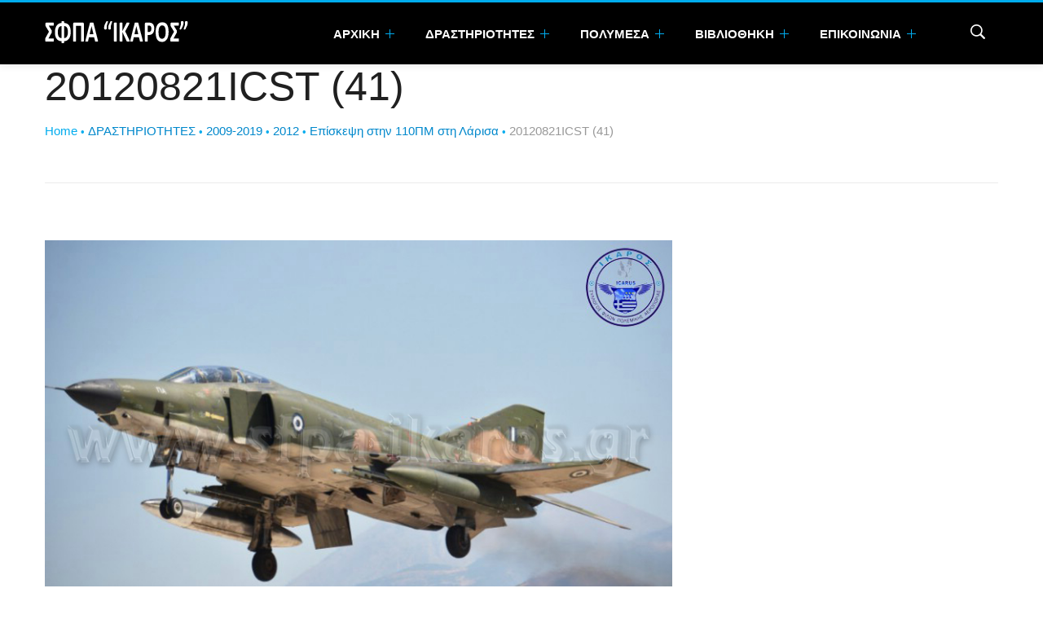

--- FILE ---
content_type: text/html; charset=UTF-8
request_url: http://sfpa-ikaros.gr/visit-110pm-aug2012/20120821icst-41/
body_size: 8039
content:
<!DOCTYPE html>

<!--[if IE 8]>
<html class="no-js lt-ie9" lang="en-US"> <![endif]-->
<!--[if gt IE 8]><!-->
<html class="no-js" lang="en-US"> <!--<![endif]-->

<head>
   <meta http-equiv="Content-Type" content="text/html; charset=UTF-8" />	
   <meta name="generator" content="WordPress 5.4.18" /> <!-- leave this for stats please -->
   <meta name="viewport" content="width=device-width, minimum-scale=1.0, maximum-scale=1.0" />
   <meta http-equiv="X-UA-Compatible" content="IE=edge,chrome=1"/>
    
    
    <title>
        20120821ICST (41) - &#032;sfpa-ikaros.gr    </title>

    <link rel="profile" href="http://gmpg.org/xfn/11"/>
    <link rel="pingback" href="http://sfpa-ikaros.gr/xmlrpc.php"/>
    <link rel="alternate" type="application/rss+xml" title="sfpa-ikaros.gr Feed"
          href="http://sfpa-ikaros.gr/feed/">
        <!--[if lt IE 9]>
    <script src="http://sfpa-ikaros.gr/wp-content/themes/charity/script/html5.js" type="text/javascript"></script>
    <![endif]-->

        <link rel="shortcut icon" href="http://sfpa-ikaros.gr/wp-content/uploads/2014/02/favicon.ico"/>

        
    
	<!-- This site is optimized with the Yoast SEO plugin v14.3 - https://yoast.com/wordpress/plugins/seo/ -->
	<meta name="robots" content="index, follow" />
	<meta name="googlebot" content="index, follow, max-snippet:-1, max-image-preview:large, max-video-preview:-1" />
	<meta name="bingbot" content="index, follow, max-snippet:-1, max-image-preview:large, max-video-preview:-1" />
	<link rel="canonical" href="http://sfpa-ikaros.gr/wp-content/uploads/2014/02/20120821ICST-41.jpg" />
	<script type="application/ld+json" class="yoast-schema-graph">{"@context":"https://schema.org","@graph":[{"@type":"WebSite","@id":"http://sfpa-ikaros.gr/#website","url":"http://sfpa-ikaros.gr/","name":"sfpa-ikaros.gr","description":"\u03a3\u03cd\u03bb\u03bb\u03bf\u03b3\u03bf\u03c2 \u03a6\u03af\u03bb\u03c9\u03bd \u03a0\u03bf\u03bb\u03b5\u03bc\u03b9\u03ba\u03ae\u03c2 \u0391\u03b5\u03c1\u03bf\u03c0\u03bf\u03c1\u03af\u03b1\u03c2 &quot;\u0399\u039a\u0391\u03a1\u039f\u03a3&quot;","potentialAction":[{"@type":"SearchAction","target":"http://sfpa-ikaros.gr/?s={search_term_string}","query-input":"required name=search_term_string"}],"inLanguage":"en-US"},{"@type":"WebPage","@id":"http://sfpa-ikaros.gr/wp-content/uploads/2014/02/20120821ICST-41.jpg#webpage","url":"http://sfpa-ikaros.gr/wp-content/uploads/2014/02/20120821ICST-41.jpg","name":"20120821ICST (41) - &#32;","isPartOf":{"@id":"http://sfpa-ikaros.gr/#website"},"datePublished":"2014-02-24T16:17:55+00:00","dateModified":"2014-02-24T16:17:55+00:00","inLanguage":"en-US","potentialAction":[{"@type":"ReadAction","target":["http://sfpa-ikaros.gr/wp-content/uploads/2014/02/20120821ICST-41.jpg"]}]}]}</script>
	<!-- / Yoast SEO plugin. -->


<link rel='dns-prefetch' href='//fonts.googleapis.com' />
<link rel='dns-prefetch' href='//s.w.org' />
<link rel="alternate" type="application/rss+xml" title="sfpa-ikaros.gr &raquo; Feed" href="http://sfpa-ikaros.gr/feed/" />
<link rel="alternate" type="application/rss+xml" title="sfpa-ikaros.gr &raquo; Comments Feed" href="http://sfpa-ikaros.gr/comments/feed/" />
<link rel="alternate" type="application/rss+xml" title="sfpa-ikaros.gr &raquo; 20120821ICST (41) Comments Feed" href="http://sfpa-ikaros.gr/visit-110pm-aug2012/20120821icst-41/feed/" />
		<script type="text/javascript">
			window._wpemojiSettings = {"baseUrl":"https:\/\/s.w.org\/images\/core\/emoji\/12.0.0-1\/72x72\/","ext":".png","svgUrl":"https:\/\/s.w.org\/images\/core\/emoji\/12.0.0-1\/svg\/","svgExt":".svg","source":{"concatemoji":"http:\/\/sfpa-ikaros.gr\/wp-includes\/js\/wp-emoji-release.min.js?ver=5.4.18"}};
			/*! This file is auto-generated */
			!function(e,a,t){var n,r,o,i=a.createElement("canvas"),p=i.getContext&&i.getContext("2d");function s(e,t){var a=String.fromCharCode;p.clearRect(0,0,i.width,i.height),p.fillText(a.apply(this,e),0,0);e=i.toDataURL();return p.clearRect(0,0,i.width,i.height),p.fillText(a.apply(this,t),0,0),e===i.toDataURL()}function c(e){var t=a.createElement("script");t.src=e,t.defer=t.type="text/javascript",a.getElementsByTagName("head")[0].appendChild(t)}for(o=Array("flag","emoji"),t.supports={everything:!0,everythingExceptFlag:!0},r=0;r<o.length;r++)t.supports[o[r]]=function(e){if(!p||!p.fillText)return!1;switch(p.textBaseline="top",p.font="600 32px Arial",e){case"flag":return s([127987,65039,8205,9895,65039],[127987,65039,8203,9895,65039])?!1:!s([55356,56826,55356,56819],[55356,56826,8203,55356,56819])&&!s([55356,57332,56128,56423,56128,56418,56128,56421,56128,56430,56128,56423,56128,56447],[55356,57332,8203,56128,56423,8203,56128,56418,8203,56128,56421,8203,56128,56430,8203,56128,56423,8203,56128,56447]);case"emoji":return!s([55357,56424,55356,57342,8205,55358,56605,8205,55357,56424,55356,57340],[55357,56424,55356,57342,8203,55358,56605,8203,55357,56424,55356,57340])}return!1}(o[r]),t.supports.everything=t.supports.everything&&t.supports[o[r]],"flag"!==o[r]&&(t.supports.everythingExceptFlag=t.supports.everythingExceptFlag&&t.supports[o[r]]);t.supports.everythingExceptFlag=t.supports.everythingExceptFlag&&!t.supports.flag,t.DOMReady=!1,t.readyCallback=function(){t.DOMReady=!0},t.supports.everything||(n=function(){t.readyCallback()},a.addEventListener?(a.addEventListener("DOMContentLoaded",n,!1),e.addEventListener("load",n,!1)):(e.attachEvent("onload",n),a.attachEvent("onreadystatechange",function(){"complete"===a.readyState&&t.readyCallback()})),(n=t.source||{}).concatemoji?c(n.concatemoji):n.wpemoji&&n.twemoji&&(c(n.twemoji),c(n.wpemoji)))}(window,document,window._wpemojiSettings);
		</script>
		<style type="text/css">
img.wp-smiley,
img.emoji {
	display: inline !important;
	border: none !important;
	box-shadow: none !important;
	height: 1em !important;
	width: 1em !important;
	margin: 0 .07em !important;
	vertical-align: -0.1em !important;
	background: none !important;
	padding: 0 !important;
}
</style>
	<link rel='stylesheet' id='wp-block-library-css'  href='http://sfpa-ikaros.gr/wp-includes/css/dist/block-library/style.min.css?ver=5.4.18' type='text/css' media='all' />
<link rel='stylesheet' id='tk-shortcodes-css'  href='http://sfpa-ikaros.gr/wp-content/plugins/shortcodes/css/tk-shortcodes.css?ver=5.4.18' type='text/css' media='all' />
<link rel='stylesheet' id='reset-css'  href='http://sfpa-ikaros.gr/wp-content/themes/charity/css/reset.css?ver=5.4.18' type='text/css' media='all' />
<link rel='stylesheet' id='Pontano-css'  href='http://fonts.googleapis.com/css?family=Pontano+Sans&#038;ver=5.4.18' type='text/css' media='all' />
<link rel='stylesheet' id='SourceCode-css'  href='http://fonts.googleapis.com/css?family=Source+Code+Pro%3A200%2C400%2C600%2C700&#038;ver=5.4.18' type='text/css' media='all' />
<link rel='stylesheet' id='bootstrap-css'  href='http://sfpa-ikaros.gr/wp-content/themes/charity/css/bootstrap.min.css?ver=5.4.18' type='text/css' media='all' />
<link rel='stylesheet' id='bootstrap-responsive-css'  href='http://sfpa-ikaros.gr/wp-content/themes/charity/css/bootstrap-responsive.min.css?ver=5.4.18' type='text/css' media='all' />
<link rel='stylesheet' id='main_style-css'  href='http://sfpa-ikaros.gr/wp-content/themes/charity/style.css?ver=5.4.18' type='text/css' media='all' />
<link rel='stylesheet' id='webticker_style-css'  href='http://sfpa-ikaros.gr/wp-content/themes/charity/script/webticker/webticker.css?ver=5.4.18' type='text/css' media='all' />
<link rel='stylesheet' id='flexslider_style-css'  href='http://sfpa-ikaros.gr/wp-content/themes/charity/script/flexslider/flexslider.css?ver=5.4.18' type='text/css' media='all' />
<link rel='stylesheet' id='countdown-css'  href='http://sfpa-ikaros.gr/wp-content/themes/charity/script/countdown/jquery.countdown.css?ver=5.4.18' type='text/css' media='all' />
<link rel='stylesheet' id='jplayer-css'  href='http://sfpa-ikaros.gr/wp-content/themes/charity/script/jplayer/skin/blue.monday/jplayer.blue.monday.css?ver=5.4.18' type='text/css' media='all' />
<link rel='stylesheet' id='fancybox-css'  href='http://sfpa-ikaros.gr/wp-content/themes/charity/script/fancybox/jquery.fancybox.css?ver=5.4.18' type='text/css' media='all' />
<link rel='stylesheet' id='google_fonts-css'  href='http://fonts.googleapis.com/css?family=Arvo&#038;ver=5.4.18' type='text/css' media='all' />
<link rel='stylesheet' id='slb_core-css'  href='http://sfpa-ikaros.gr/wp-content/plugins/simple-lightbox/client/css/app.css?ver=2.8.1' type='text/css' media='all' />
<link rel='stylesheet' id='aqpb-view-css-css'  href='http://sfpa-ikaros.gr/wp-content/plugins/aq-page-builder/assets/css/aqpb-view.css?ver=1769230577' type='text/css' media='all' />
<script type='text/javascript' src='http://sfpa-ikaros.gr/wp-includes/js/jquery/jquery.js?ver=1.12.4-wp'></script>
<script type='text/javascript' src='http://sfpa-ikaros.gr/wp-includes/js/jquery/jquery-migrate.min.js?ver=1.4.1'></script>
<link rel='https://api.w.org/' href='http://sfpa-ikaros.gr/wp-json/' />
<link rel="EditURI" type="application/rsd+xml" title="RSD" href="http://sfpa-ikaros.gr/xmlrpc.php?rsd" />
<link rel="wlwmanifest" type="application/wlwmanifest+xml" href="http://sfpa-ikaros.gr/wp-includes/wlwmanifest.xml" /> 
<meta name="generator" content="WordPress 5.4.18" />
<link rel='shortlink' href='http://sfpa-ikaros.gr/?p=3344' />
<link rel="alternate" type="application/json+oembed" href="http://sfpa-ikaros.gr/wp-json/oembed/1.0/embed?url=http%3A%2F%2Fsfpa-ikaros.gr%2Fvisit-110pm-aug2012%2F20120821icst-41%2F" />
<link rel="alternate" type="text/xml+oembed" href="http://sfpa-ikaros.gr/wp-json/oembed/1.0/embed?url=http%3A%2F%2Fsfpa-ikaros.gr%2Fvisit-110pm-aug2012%2F20120821icst-41%2F&#038;format=xml" />

<link rel="stylesheet" href="http://sfpa-ikaros.gr/wp-content/plugins/count-per-day/counter.css" type="text/css" />
<meta name="generator" content="Custom Login v3.2.9" />
<script type='text/javascript'>
var tminusnow = '{"now":"1\/24\/2026 06:56:17"}';
</script><style type="text/css">.recentcomments a{display:inline !important;padding:0 !important;margin:0 !important;}</style>
<style type="text/css">
    h1, h2, h3, h4, h5, h6, .top-content-text > a, .top-content-text ul li span, #sidebar .block .twitter_ul li a, 
                #sidebar .block .post-date, .breadcrumb li a, h1.title-divider .bread-bullet, .page-404 .container a, .blog-page table.table td p, .link-post,
                .navbar-inverse .nav .active > a, .navbar-inverse .nav .active > a:hover, .navbar-inverse .nav .active > a:focus {        
        color: #00acee    }
    </style>
 <script>
  (function(i,s,o,g,r,a,m){i['GoogleAnalyticsObject']=r;i[r]=i[r]||function(){
  (i[r].q=i[r].q||[]).push(arguments)},i[r].l=1*new Date();a=s.createElement(o),
  m=s.getElementsByTagName(o)[0];a.async=1;a.src=g;m.parentNode.insertBefore(a,m)
  })(window,document,'script','//www.google-analytics.com/analytics.js','ga');

  ga('create', 'UA-12655464-3', 'sfpa-ikaros.gr');
  ga('send', 'pageview');

</script>
</head>

<body class="attachment attachment-template-default single single-attachment postid-3344 attachmentid-3344 attachment-jpeg">
    
<div id="container">
    <!-- HEADER -->

<div class="fake-navbar">    
        <img src="http://sfpa-ikaros.gr/wp-content/uploads/2014/03/sfpa-ikaros-logo-final-white.png" alt='sfpa-ikaros.gr' title="sfpa-ikaros.gr"/>
</div>

<div class="navbar navbar-inverse navbar-fixed-top">
    <div class="navbar-inner">
        <div class="container">
            <button type="button" class="btn btn-navbar" data-toggle="collapse" data-target=".nav-collapse">
                <span class="icon-bar"></span>
                <span class="icon-bar"></span>
                <span class="icon-bar"></span>
            </button>

            <a class="brand" href="http://sfpa-ikaros.gr"><img src="http://sfpa-ikaros.gr/wp-content/uploads/2014/03/sfpa-ikaros-logo-final-white.png" alt='sfpa-ikaros.gr' title="sfpa-ikaros.gr"/></a>

            <div class="nav-collapse collapse menu-wrap">
                <ul id="menu-main" class="nav"><li id="menu-item-363" class="menu-item menu-item-type-post_type menu-item-object-page menu-item-home menu-item-has-children menu-item-363 dropdown"><a title="Αρχικη" href="http://sfpa-ikaros.gr/"  data-hover="dropdown" data-delay="0" data-close-others="false" class="dropdown-toggle">Αρχικη <b class="caret"><div class="plus-up"></div><div class="plus-hor"></div></b></a>
<ul class="dropdown-menu ">
	<li id="menu-item-878" class="menu-item menu-item-type-post_type menu-item-object-page menu-item-878"><a title="Καλώς Ήλθατε / Wellcome" href="http://sfpa-ikaros.gr/wellcome/">Καλώς Ήλθατε / Wellcome</a></li>
	<li id="menu-item-7395" class="menu-item menu-item-type-taxonomy menu-item-object-category menu-item-7395"><a title="Ανακοινώσεις / Announcements" href="http://sfpa-ikaros.gr/category/announcements/">Ανακοινώσεις / Announcements</a></li>
	<li id="menu-item-5123" class="menu-item menu-item-type-taxonomy menu-item-object-category menu-item-5123"><a title="Νέα Συλλόγου / Ikaros Team News" href="http://sfpa-ikaros.gr/category/activities/ikaros-team-news/">Νέα Συλλόγου / Ikaros Team News</a></li>
	<li id="menu-item-8272" class="menu-item menu-item-type-custom menu-item-object-custom menu-item-8272"><a title="Σύνδεσμοι / Links" target="_blank" href="http://sfpa-ikaros.gr/sundesmoi-links/">Σύνδεσμοι / Links</a></li>
	<li id="menu-item-9070" class="menu-item menu-item-type-custom menu-item-object-custom menu-item-9070"><a title="Σχετικές Αναφορές / Related References" href="http://sfpa-ikaros.gr/related-references/">Σχετικές Αναφορές / Related References</a></li>
</ul>
</li>
<li id="menu-item-719" class="menu-item menu-item-type-custom menu-item-object-custom menu-item-has-children menu-item-719 dropdown"><a title="Δραστηριοτητες"  data-hover="dropdown" data-delay="0" data-close-others="false" class="dropdown-toggle">Δραστηριοτητες <b class="caret"><div class="plus-up"></div><div class="plus-hor"></div></b></a>
<ul class="dropdown-menu ">
	<li id="menu-item-5119" class="menu-item menu-item-type-taxonomy menu-item-object-category menu-item-5119"><a title="Επισκέψεις / Visits" href="http://sfpa-ikaros.gr/category/activities/visits/">Επισκέψεις / Visits</a></li>
	<li id="menu-item-416" class="menu-item menu-item-type-taxonomy menu-item-object-category menu-item-416"><a title="Εκδηλώσεις &amp; Γεγονότα / Events" href="http://sfpa-ikaros.gr/category/activities/showing-and-events/">Εκδηλώσεις &#038; Γεγονότα / Events</a></li>
	<li id="menu-item-5120" class="menu-item menu-item-type-taxonomy menu-item-object-category menu-item-5120"><a title="Εορτή Π.Α / HAF Open Day" href="http://sfpa-ikaros.gr/category/activities/haf-open-day/">Εορτή Π.Α / HAF Open Day</a></li>
	<li id="menu-item-9903" class="menu-item menu-item-type-taxonomy menu-item-object-category menu-item-9903"><a title="2023" href="http://sfpa-ikaros.gr/category/activities/2023/">2023</a></li>
	<li id="menu-item-9902" class="menu-item menu-item-type-taxonomy menu-item-object-category menu-item-9902"><a title="2022" href="http://sfpa-ikaros.gr/category/activities/2022/">2022</a></li>
	<li id="menu-item-9901" class="menu-item menu-item-type-taxonomy menu-item-object-category menu-item-9901"><a title="2021" href="http://sfpa-ikaros.gr/category/activities/2021/">2021</a></li>
	<li id="menu-item-9900" class="menu-item menu-item-type-taxonomy menu-item-object-category menu-item-9900"><a title="2020" href="http://sfpa-ikaros.gr/category/activities/2020/">2020</a></li>
	<li id="menu-item-9898" class="menu-item menu-item-type-taxonomy menu-item-object-category menu-item-has-children menu-item-9898 dropdown"><a title="2009-2019" href="http://sfpa-ikaros.gr/category/activities/2009-2019/"  data-hover="dropdown" data-delay="0" data-close-others="false" class="dropdown-toggle">2009-2019</a>
	<ul class="dropdown-menu  second_level">
		<li id="menu-item-9425" class="menu-item menu-item-type-taxonomy menu-item-object-category menu-item-9425"><a title="2019" href="http://sfpa-ikaros.gr/category/activities/2009-2019/2019/">2019</a></li>
		<li id="menu-item-9313" class="menu-item menu-item-type-taxonomy menu-item-object-category menu-item-9313"><a title="2018" href="http://sfpa-ikaros.gr/category/activities/2009-2019/2018/">2018</a></li>
		<li id="menu-item-9045" class="menu-item menu-item-type-taxonomy menu-item-object-category menu-item-9045"><a title="2017" href="http://sfpa-ikaros.gr/category/activities/2009-2019/2017/">2017</a></li>
		<li id="menu-item-8566" class="menu-item menu-item-type-taxonomy menu-item-object-category menu-item-8566"><a title="2016" href="http://sfpa-ikaros.gr/category/activities/2009-2019/2016/">2016</a></li>
		<li id="menu-item-8372" class="menu-item menu-item-type-taxonomy menu-item-object-category menu-item-8372"><a title="2015" href="http://sfpa-ikaros.gr/category/activities/2009-2019/2015/">2015</a></li>
		<li id="menu-item-8371" class="menu-item menu-item-type-taxonomy menu-item-object-category menu-item-8371"><a title="2014" href="http://sfpa-ikaros.gr/category/activities/2009-2019/2014/">2014</a></li>
		<li id="menu-item-8370" class="menu-item menu-item-type-taxonomy menu-item-object-category menu-item-8370"><a title="2013" href="http://sfpa-ikaros.gr/category/activities/2009-2019/2013/">2013</a></li>
		<li id="menu-item-8369" class="menu-item menu-item-type-taxonomy menu-item-object-category menu-item-8369"><a title="2012" href="http://sfpa-ikaros.gr/category/activities/2009-2019/2012/">2012</a></li>
		<li id="menu-item-8401" class="menu-item menu-item-type-taxonomy menu-item-object-category menu-item-8401"><a title="2011" href="http://sfpa-ikaros.gr/category/activities/2009-2019/2011/">2011</a></li>
		<li id="menu-item-8400" class="menu-item menu-item-type-taxonomy menu-item-object-category menu-item-8400"><a title="2010" href="http://sfpa-ikaros.gr/category/activities/2009-2019/2010/">2010</a></li>
		<li id="menu-item-8399" class="menu-item menu-item-type-taxonomy menu-item-object-category menu-item-8399"><a title="2009" href="http://sfpa-ikaros.gr/category/activities/2009-2019/2009/">2009</a></li>
	</ul>
</li>
</ul>
</li>
<li id="menu-item-5121" class="menu-item menu-item-type-custom menu-item-object-custom menu-item-has-children menu-item-5121 dropdown"><a title="Πολυμεσα"  data-hover="dropdown" data-delay="0" data-close-others="false" class="dropdown-toggle">Πολυμεσα <b class="caret"><div class="plus-up"></div><div class="plus-hor"></div></b></a>
<ul class="dropdown-menu ">
	<li id="menu-item-5248" class="menu-item menu-item-type-custom menu-item-object-custom menu-item-5248"><a title="Flickr Photos" target="_blank" href="https://www.flickr.com/photos/sfpa-ikaros_planespotting/albums">Flickr Photos</a></li>
	<li id="menu-item-5251" class="menu-item menu-item-type-custom menu-item-object-custom menu-item-5251"><a title="Videos-YouTube Channel" target="_blank" href="https://www.youtube.com/user/SFPAIKAROS/featured">Videos-YouTube Channel</a></li>
	<li id="menu-item-8229" class="menu-item menu-item-type-custom menu-item-object-custom menu-item-8229"><a title="Videos on Vimeo" target="_blank" href="https://vimeo.com/user41130169">Videos on Vimeo</a></li>
</ul>
</li>
<li id="menu-item-677" class="menu-item menu-item-type-custom menu-item-object-custom menu-item-has-children menu-item-677 dropdown"><a title="Βιβλιοθηκη"  data-hover="dropdown" data-delay="0" data-close-others="false" class="dropdown-toggle">Βιβλιοθηκη <b class="caret"><div class="plus-up"></div><div class="plus-hor"></div></b></a>
<ul class="dropdown-menu ">
	<li id="menu-item-6655" class="menu-item menu-item-type-taxonomy menu-item-object-category menu-item-6655"><a title="Οι εκδόσεις μας / Publications" href="http://sfpa-ikaros.gr/category/library/publications/">Οι εκδόσεις μας / Publications</a></li>
	<li id="menu-item-7394" class="menu-item menu-item-type-taxonomy menu-item-object-category menu-item-7394"><a title="Οι Αφίσες μας / Posters" href="http://sfpa-ikaros.gr/category/library/posters/">Οι Αφίσες μας / Posters</a></li>
	<li id="menu-item-8587" class="menu-item menu-item-type-taxonomy menu-item-object-category menu-item-8587"><a title="Παρουσιάσεις Βιβλίων / Book Presentation" href="http://sfpa-ikaros.gr/category/library/book-presentation/">Παρουσιάσεις Βιβλίων / Book Presentation</a></li>
	<li id="menu-item-8661" class="menu-item menu-item-type-taxonomy menu-item-object-category menu-item-8661"><a title="Επίσημες Εκδόσεις για την Π.Α / Publications for the HAF" href="http://sfpa-ikaros.gr/category/library/publications-for-the-haf/">Επίσημες Εκδόσεις για την Π.Α / Publications for the HAF</a></li>
</ul>
</li>
<li id="menu-item-367" class="menu-item menu-item-type-post_type menu-item-object-page menu-item-has-children menu-item-367 dropdown"><a title="Επικοινωνια" href="http://sfpa-ikaros.gr/contact-us/"  data-hover="dropdown" data-delay="0" data-close-others="false" class="dropdown-toggle">Επικοινωνια <b class="caret"><div class="plus-up"></div><div class="plus-hor"></div></b></a>
<ul class="dropdown-menu ">
	<li id="menu-item-720" class="menu-item menu-item-type-custom menu-item-object-custom menu-item-has-children menu-item-720 dropdown"><a title="Ο Σύλλογός μας"  data-hover="dropdown" data-delay="0" data-close-others="false" class="dropdown-toggle">Ο Σύλλογός μας</a>
	<ul class="dropdown-menu  second_level">
		<li id="menu-item-5245" class="menu-item menu-item-type-custom menu-item-object-custom menu-item-home menu-item-5245"><a title="Καταστατικό" href="http://sfpa-ikaros.gr">Καταστατικό</a></li>
		<li id="menu-item-5246" class="menu-item menu-item-type-custom menu-item-object-custom menu-item-home menu-item-5246"><a title="Εσωτερικός κανονισμός" href="http://sfpa-ikaros.gr">Εσωτερικός κανονισμός</a></li>
		<li id="menu-item-5247" class="menu-item menu-item-type-custom menu-item-object-custom menu-item-home menu-item-5247"><a title="Αίτηση Εγγραφής Μέλους" href="http://sfpa-ikaros.gr">Αίτηση Εγγραφής Μέλους</a></li>
	</ul>
</li>
</ul>
</li>
</ul>                    <div class="pull-right search-header">
                        <button type="submit" class="btn-hide" data-toggle="collapse" data-target=".details"></button>
                        <div class="details collapse">
                            <form action="http://sfpa-ikaros.gr/" method="get">
                                <input class="pan3" name="s" id="s" type="text" placeholder="Type and hit enter..." value="">
                            </form>
                        </div>
                    </div>
                            </div>
        </div>
    </div>
</div>
    
    <div class="row-fluid">
        <div class="container">

            <h1 class="title-divider">
                <span>20120821ICST (41)</span>
                <ul class="breadcrumb"><li><a href="http://sfpa-ikaros.gr">Home</a></li> <span class="bread-bullet"> &bull; </span>  <a href="http://sfpa-ikaros.gr/category/activities/">ΔΡΑΣΤΗΡΙΟΤΗΤΕΣ</a> <span class="bread-bullet"> &bull; </span>  <a href="http://sfpa-ikaros.gr/category/activities/2009-2019/">2009-2019</a> <span class="bread-bullet"> &bull; </span>  <a href="http://sfpa-ikaros.gr/category/activities/2009-2019/2012/">2012</a> <span class="bread-bullet"> &bull; </span>  <a href="http://sfpa-ikaros.gr/visit-110pm-aug2012/">Επίσκεψη στην 110ΠΜ στη Λάρισα</a> <span class="bread-bullet"> &bull; </span>  <li class="active">20120821ICST (41)</li></ul>            </h1>

            <div class="row-fluid">
                <div class="span8 events-page event-single-page">
                    <div class="blog-images left"><a href="http://sfpa-ikaros.gr/wp-content/uploads/2014/02/20120821ICST-41.jpg" class="fancybox" title="20120821ICST (41)" alt="20120821ICST (41)"><img src="http://sfpa-ikaros.gr/wp-content/uploads/2014/02/20120821ICST-41.jpg" title="20120821ICST (41)" alt="20120821ICST (41)"/></a></div><!--/blog-images-->
                </div>

                                    <div class="span4 " id="sidebar">
                        <!-- Sidebar Left -->
                                                <!-- Sidebar Right -->
                                                <!--/sidebar-->
                    </div>
                
            </div>
        </div>
    </div>

<!-- FOOTER -->

<footer>

    
    <div class="row-fluid footer-widgets">
        <div class="container">
            <div class="row-fluid">
                    <div class="">
        <div class="span3">
            <div class="block"><h2>Στατιστικα</h2><ul class="cpd"><li class="cpd-l"><span id="cpd_number_getreadsall" class="cpd-r">672289</span>Total reads:</li><li class="cpd-l"><span id="cpd_number_getreadstoday" class="cpd-r">64</span>Reads today:</li><li class="cpd-l"><span id="cpd_number_getuserall" class="cpd-r">326142</span>Total visitors:</li><li class="cpd-l"><span id="cpd_number_getusertoday" class="cpd-r">62</span>Visitors today:</li><li class="cpd-l"><span id="cpd_number_getuseronline" class="cpd-r">2</span>Visitors currently online:</li><li class="cpd-l"><span id="cpd_number_getfirstcount" class="cpd-r">16/11/2010</span>Counter starts on:</li></ul></div>                    </div><!-- .span4 -->
        <div class="span3">
            <div class="block"><h2>Πλοηγηση</h2><div class="menu-footer-custom-container"><ul id="menu-footer-custom" class="menu"><li id="menu-item-5114" class="menu-item menu-item-type-post_type menu-item-object-page menu-item-home menu-item-5114"><a href="http://sfpa-ikaros.gr/">Αρχική</a></li>
<li id="menu-item-5115" class="menu-item menu-item-type-taxonomy menu-item-object-category menu-item-5115"><a href="http://sfpa-ikaros.gr/category/activities/visits/">Επισκέψεις</a></li>
<li id="menu-item-5116" class="menu-item menu-item-type-taxonomy menu-item-object-category menu-item-5116"><a href="http://sfpa-ikaros.gr/category/activities/showing-and-events/">Εκδηλώσεις</a></li>
<li id="menu-item-5117" class="menu-item menu-item-type-taxonomy menu-item-object-category menu-item-5117"><a href="http://sfpa-ikaros.gr/category/activities/haf-open-day/">Εορτή Π.Α.</a></li>
<li id="menu-item-5250" class="menu-item menu-item-type-custom menu-item-object-custom menu-item-home menu-item-5250"><a href="http://sfpa-ikaros.gr">Φωτογραφίες</a></li>
<li id="menu-item-5113" class="menu-item menu-item-type-post_type menu-item-object-page menu-item-5113"><a href="http://sfpa-ikaros.gr/contact-us/">Επικοινωνία</a></li>
</ul></div></div>                    </div><!-- .span4 -->
        <div class="span3">
            <div class="block"><h2>Προσφατα Σχολια</h2><ul id="recentcomments"><li class="recentcomments"><span class="comment-author-link">Manos blue</span> on <a href="http://sfpa-ikaros.gr/gia-ton-panagioti/#comment-16984">Για τον Παναγιώτη</a></li><li class="recentcomments"><span class="comment-author-link">ΣΠΥΡΑΓΓΕΛΟΣ ΠΑΤΣΗΣ</span> on <a href="http://sfpa-ikaros.gr/gia-ton-panagioti/#comment-16983">Για τον Παναγιώτη</a></li><li class="recentcomments"><span class="comment-author-link">Tim Laurence</span> on <a href="http://sfpa-ikaros.gr/exercise-iniohos-2015/#comment-8715">ΑΣΚΗΣΗ &#8220;ΗΝΙΟΧΟΣ 2015&#8221;</a></li><li class="recentcomments"><span class="comment-author-link">ALEXANDROS</span> on <a href="http://sfpa-ikaros.gr/athens-flying-week-2016/#comment-3502">Athens Flying Week 2016</a></li></ul></div>                    </div><!-- .span4 -->
        <div class="span3" style="margin-right: 0">
            		<div class="block">		<h2>Τυχαιες δημοσιευσεις</h2>		<ul>
											<li>
					<a href="http://sfpa-ikaros.gr/rodini-fallen-aviators-memorial/">Μνημείο Πεσόντων αεροπόρων στη Ροδινή Αχαΐας.</a>
									</li>
											<li>
					<a href="http://sfpa-ikaros.gr/parade-test-fly-by-21oct2021-spotted/">Δοκιμαστικές διελεύσεις εναερίων μέσων. Θεσσαλονίκη 21Οκτ2021</a>
									</li>
											<li>
					<a href="http://sfpa-ikaros.gr/b-52-stratofortress-at-fir-athens-5may2021/">B-52H Stratofortress στο FIR Αθηνών</a>
									</li>
											<li>
					<a href="http://sfpa-ikaros.gr/military-parade-flypasses-25mar2021/">Διελεύσεις Εναερίων Μέσων Παρέλασης 25ης Μαρτίου 2021</a>
									</li>
											<li>
					<a href="http://sfpa-ikaros.gr/aponomi-plaketas-etim-ston-panagioti/">Απονομή πλακέτας από τον Διοικητή του ΕΤΗΜ στον Παναγιώτη Παναγιωτόπουλο</a>
									</li>
											<li>
					<a href="http://sfpa-ikaros.gr/f-16v-005-wj-05-departure-5feb2021/">Αναχώρηση του πρωτότυπου F-16V</a>
									</li>
					</ul>
		</div>                    </div><!-- .span4 -->
    </div><!-- .row -->
            </div>
        </div>
    </div>

    <div class="row-fluid footer-copyright">
        <div class="container">
                        <p>Copyright 2009-2021 - Σύλλογος Φίλων Πολεμικής Αεροπορίας "ΙΚΑΡΟΣ" <a href="http://www.sfpa-ikaros.gr">www.sfpa-ikaros.gr</a> All Rights Reserved.</p>
                        </div>
    </div>

</footer>

</div> <!-- close container from header -->
<script type='text/javascript'>
/* <![CDATA[ */
var tCountAjax = {"ajaxurl":"http:\/\/sfpa-ikaros.gr\/wp-admin\/admin-ajax.php","countdownNonce":"3fcc3b5eba"};
/* ]]> */
</script>
<script type='text/javascript' src='http://sfpa-ikaros.gr/wp-content/plugins/jquery-t-countdown-widget/js/jquery.t-countdown.js?ver=2.4.0'></script>
<script type='text/javascript' src='http://sfpa-ikaros.gr/wp-includes/js/jquery/ui/core.min.js?ver=1.11.4'></script>
<script type='text/javascript' src='http://sfpa-ikaros.gr/wp-includes/js/jquery/ui/widget.min.js?ver=1.11.4'></script>
<script type='text/javascript' src='http://sfpa-ikaros.gr/wp-includes/js/jquery/ui/tabs.min.js?ver=1.11.4'></script>
<script type='text/javascript' src='http://sfpa-ikaros.gr/wp-content/plugins/shortcodes/js/tk-all-scripts.js?ver=5.4.18'></script>
<script type='text/javascript' src='http://sfpa-ikaros.gr/wp-content/plugins/shortcodes/js/tk_shortcodes.js?ver=5.4.18'></script>
<script type='text/javascript' src='http://sfpa-ikaros.gr/wp-content/themes/charity/script/bootstrap/bootstrap.min.js?ver=5.4.18'></script>
<script type='text/javascript' src='http://sfpa-ikaros.gr/wp-content/themes/charity/script/bootstrap/twitter-bootstrap-hover-dropdown.min.js?ver=5.4.18'></script>
<script type='text/javascript' src='http://sfpa-ikaros.gr/wp-content/themes/charity/script/webticker/jquery.webticker.js?ver=5.4.18'></script>
<script type='text/javascript' src='http://sfpa-ikaros.gr/wp-content/themes/charity/script/flexslider/jquery.flexslider-min.js?ver=5.4.18'></script>
<script type='text/javascript' src='http://sfpa-ikaros.gr/wp-content/themes/charity/script/jplayer/js/jquery.jplayer.min.js?ver=5.4.18'></script>
<script type='text/javascript' src='http://sfpa-ikaros.gr/wp-content/themes/charity/script/fancybox/jquery.fancybox.pack.js?ver=5.4.18'></script>
<script type='text/javascript' src='http://sfpa-ikaros.gr/wp-content/themes/charity/script/isotope/jquery.isotope.min.js?ver=5.4.18'></script>
<script type='text/javascript' src='http://sfpa-ikaros.gr/wp-content/themes/charity/script/countdown/jquery.countdown.min.js?ver=5.4.18'></script>
<script type='text/javascript'>
/* <![CDATA[ */
var js_variables = {"get_template_directory_uri":"http:\/\/sfpa-ikaros.gr\/wp-content\/themes\/charity","theme_date_format":"d\/m\/Y","subject_error_message":"","name_error_message":"Please insert your name!","email_error_message":"Please insert your e-mail!","message_error_message":"Please insert your message!","all_fields_are_required":"All fields are required","mail_success_msg":"Message sent!","mail_error_msg":"Some error occured!","check_slit":"","check_gallery":""};
/* ]]> */
</script>
<script type='text/javascript' src='http://sfpa-ikaros.gr/wp-content/themes/charity/script/call-scripts.js?ver=5.4.18'></script>
<script type='text/javascript' src='http://sfpa-ikaros.gr/wp-content/plugins/aq-page-builder/assets/js/aqpb-view.js?ver=1769230577'></script>
<script type='text/javascript' src='http://sfpa-ikaros.gr/wp-includes/js/wp-embed.min.js?ver=5.4.18'></script>
<script type="text/javascript" id="slb_context">/* <![CDATA[ */if ( !!window.jQuery ) {(function($){$(document).ready(function(){if ( !!window.SLB ) { {$.extend(SLB, {"context":["public","user_guest"]});} }})})(jQuery);}/* ]]> */</script>
</body>
</html>

--- FILE ---
content_type: text/css
request_url: http://sfpa-ikaros.gr/wp-content/themes/charity/style.css?ver=5.4.18
body_size: 845
content:
/*
Theme Name:         Charity
Support URI:        http://www.themeskingdom.com/support/
Description:        As the name says, this WordPress theme will be a great choice for your charity / non-profit organization.
Author:             Themeskingdom
Author URI:         http://www.themeskingdom.com/support/
Version:            1.1
License:            GNU General Public License v2.0
License URI:        http://www.gnu.org/licenses/gpl-2.0.html
Theme URI:          http://www.themeskingdom.com/
Tags:               one-column, two-columns, three-columns, four-columns, featured-images, post-formats, theme-options, threaded-comments, translation-ready
*/

@import url("css/style.css");

a{
    -webkit-transition: color 0.8s linear;
}
/************************************************************/
/*                                                          */
/*  Theme CSS Start                                         */
/*                                                          */
/************************************************************/
p{
    word-break: break-word;
}

.close {
    float: none;
    font-size: inherit;
    font-weight: inherit;
    line-height: inherit;
    color: inherit;
    text-shadow: none;
    opacity: 1;
    filter: alpha(opacity=100);
}

.close:hover, .close:focus {
    color: inherit;
    text-decoration: none;
    cursor: default;
    opacity: 1;
    filter: alpha(opacity=1);
}

.image-relative .home-meta-ul li {
    background: none repeat scroll 0% 0% #000000;
}

.dropdown-menu > li > a {
    font-size: 15px;
    font-family: 'Pontano Sans', sans-serif;
    text-transform: none;
    transition: .5s;
    -webkit-transition: .5s;
    -moz-transition: .5s;
    color: #fff;
    padding: 12px 20px;
}

.images-hover-blog a.blog-fancybox {
    display: none;
}

.images-hover-blog a.blog-link {
    display: none;
}

.images-hover-blog {
    position: absolute;
    width: 100%;
    height: 100%;
    text-align: center;
    background: none;
    opacity: 0;
    transition: all 0.5s ease 0s;
    z-index: 99;
    left: 0px;
    top: 0px;
}

--- FILE ---
content_type: text/css
request_url: http://sfpa-ikaros.gr/wp-content/themes/charity/script/webticker/webticker.css?ver=5.4.18
body_size: 616
content:
/* liScroll styles */

.tickeroverlay-left{
	display:block;
	pointer-events:none;
	position:absolute;
	z-index:30;
	height:12px;
	width:100%;
	top:0;
	left:0;
}
	
.tickeroverlay-right{
	display:block;
	pointer-events:none;
	position:absolute;
	z-index:30;
	height:12px;
	width:150px;
	top:0;
	right:-2px;
}
.tickercontainer { /* the outer div */
width: 100%; 
height: 27px; 
margin: 0; 
padding: 0;
overflow: hidden; 
}
.tickercontainer .mask { /* that serves as a mask. so you get a sort of padding both left and right */
position: relative;
padding-left: 10px;
padding-right: 10px;
top: 0;
height: 27px;
/*width: 718px;*/
overflow: hidden;
}
ul.newsticker { /* that's your list */
/*Transitions have been added in order set css3 transitions; and have linear easing. Changing these lines you might have unexpected results */
-webkit-transition: all 0s linear;
-moz-transition: all 0s linear;
-o-transition: all 0s linear;
transition: all 0s linear;
position: relative;
margin-left: 20px;
font: bold 10px Verdana;
list-style-type: none;
margin: 0;
padding: 0;

}
ul.newsticker li {
float: left; /* important: display inline gives incorrect results when you check for elem's width */
margin: 0;
padding-right: 40px;
/*background: #fff;*/
}
ul.newsticker a {
} 
ul.newsticker span {
margin: 0 10px 0 0;
} 

--- FILE ---
content_type: text/css
request_url: http://sfpa-ikaros.gr/wp-content/themes/charity/script/flexslider/flexslider.css?ver=5.4.18
body_size: 2182
content:
/*
 * jQuery FlexSlider v1.8
 * http://www.woothemes.com/flexslider/
 *
 * Copyright 2012 WooThemes
 * Free to use under the MIT license.
 * http://www.opensource.org/licenses/mit-license.php
 */

/* Browser Resets */
.flex-container a:active,
.flexslider a:active,
.flex-container a:focus,
.flexslider a:focus  {outline: none;}
.slides,
.flex-control-nav,

.flex-direction-nav {margin: 0; padding: 0; list-style: none;}

/* FlexSlider Necessary Styles
*********************************/
.flexslider { margin: 0; padding: 0; }
.flexslider .slides > li {display: none; -webkit-backface-visibility: hidden;} /* Hide the slides before the JS is loaded. Avoids image jumping */
.flexslider .slides img {max-width: 100%; /*display: block;*/}
.flex-pauseplay span {text-transform: capitalize;}

/* Clearfix for the .slides element */
.slides:after {content: "."; display: block; clear: both; visibility: hidden; line-height: 0; height: 0;}
html[xmlns] .slides {display: block;}
* html .slides {height: 1%;}

/* No JavaScript Fallback */
/* If you are not using another script, such as Modernizr, make sure you
 * include js that eliminates this class on page load */
.no-js .slides > li:first-child {display: block;}


/* FlexSlider Default Theme
*********************************/
.flexslider {
    background: #fff; 
    position: relative;
    zoom: 1;
    float: left; 
    width: 100%;
    overflow: hidden;
}
.flexslider .slides {zoom: 1;}
.flexslider .slides > li {position: relative;}
/* Suggested container for "Slide" animation setups. Can replace this with your own, if you wish */
.flex-container {zoom: 1; position: relative;}

/* Caption style */
/* IE rgba() hack */
.flex-caption {background:none; -ms-filter:progid:DXImageTransform.Microsoft.gradient(startColorstr=#4C000000,endColorstr=#4C000000);
filter:progid:DXImageTransform.Microsoft.gradient(startColorstr=#4C000000,endColorstr=#4C000000); zoom: 1;}
.flex-caption {width: 96%; padding: 2%; margin: 0; position: absolute; left: 0; bottom: 0; background: rgba(0,0,0,.3); color: #fff; text-shadow: 0 -1px 0 rgba(0,0,0,.3); font-size: 14px; line-height: 18px;}

/* Direction Nav */
.flex-direction-nav { height: 0; }
.flex-direction-nav li a {width: 32px; height: 32px; margin: -16px 0 0; display: block; position: absolute; top: 50%; cursor: pointer; text-indent: -999em;}
.flex-direction-nav li .next { background: url(theme/next.png) no-repeat top left; right: 55px;}
.flex-direction-nav li .prev { background: url(theme/prev.png) no-repeat top left; left: 55px;}
.flex-direction-nav li .prev:hover { background-position: bottom; }
.flex-direction-nav li .disabled {opacity: .3; filter:alpha(opacity=30); cursor: default;}

/* Control Nav */
.flex-control-nav {width: 100%; position: absolute; bottom: 10px; text-align: center;}
.flex-control-nav li {margin: 0 0 0 5px; display: inline-block; zoom: 1; *display: inline;}

.flex-control-nav li a {width: 7px; height: 7px; display: block; cursor: pointer; text-indent: -999em;}
.flex-control-nav li a:hover {background-position: bottom;}
.flex-control-nav li a.active,
.flex-control-nav li a.flex-active {
    background-position: bottom; 
    cursor: default;
}




/* Additional styles 
---------------------------------------- */
.flexslider-part .flexslider {
    background: none;
}
.flexslider-part {
    float:left;
    width:100%;
    position:relative;
    padding:0;
    margin:0 0 0px 0;
}

.row-fluid .flex-direction-nav{
    min-width: 74px;
    position: absolute;
    right: -10px;
    top: -60px;
    background: #FFF;
    height: 35px;
}

.row-fluid .team .flex-direction-nav{
    right: -6px;
}
.row-fluid .team .wider .flex-direction-nav{
    top: -60px;
}


/* Arrows */
.flexslider-part .flex-prev, 
.tab-pane .flex-prev{
    background: url('../../style/images/prev.png') no-repeat scroll 0 0 transparent;
    width:25px;
    height:26px;
    border: none;
    -webkit-transition: .5s;
       -moz-transition: .5s;
            transition: .5s;
    left:10px;
}

.row-fluid .flexslider-part .flex-next,
.tab-pane .flex-next {
    right:10px;
    border: none;
    -webkit-transition: .5s;
       -moz-transition: .5s;
            transition: .5s;    
    background: url('../../style/images/next.png') no-repeat scroll 0 0 transparent;
    width:25px;
    height:26px;
}

.row-fluid .flexslider-part .flex-next:hover,
.tab-pane .flex-next:hover{
    background: url('../../style/images/next-hover.png') no-repeat scroll 0 0 transparent;
}
.row-fluid .flexslider-part .flex-prev:hover,
.tab-pane .flex-prev:hover{
    background: url('../../style/images/prev-hover.png') no-repeat scroll 0 0 transparent;
}

.flexslider-part .flex-disabled {
    cursor: default;
}
.flexslider-part .flexslider li {
    text-align: center;
}
.span6 .flexslider-part .flexslider li{
    margin-right: 10px;
}
.span4 .flexslider-part .flexslider li,
.flexslider-part.testimonials li{
    margin-right: 0;
}

.flex-viewport{
    width: 100%;
}

.span12.news .flexslider-part .flexslider li,
.span6.news .flexslider-part .flexslider li,
.span4.news .flexslider-part .flexslider li,
.flexslider-part.testimonials li{
    text-align: left;
}

/* News two columns */
.flexslider-part .flexslider li .vertical_tabs_content {
    padding-right: 10px;
}
.flexslider-part .flexslider li:nth-child(2n+2) .vertical_tabs_content {
    padding-right: 0;
}


/* Home Page flexslider - Tabs */
.tab-pane .flex-direction-nav{
    position: relative;
    float: right;
}

.flexslider-part .back h3,  
.flexslider-part .back h3 a{
    margin: 0;
}

.flexslider-news {
    background:none;
}

.fullwidth-flex .flex-direction-nav .flex-next, 
.span6 .flex-direction-nav .flex-next{
    margin-left:5px;
}

@media (max-width: 979px) and (min-width: 768px){
    .flexslider-part .back p{
        display: none;
    }
    
    /* Normal flexslider */
    .flexslider-part .flip-container{
        min-height: 138px;
    }

    .flexslider-part .back h3, .flexslider-part .back h3 a {
      font-size:14px;
    }

    .flexslider-part.wider .back h3 {
        font-size:14px;
    }
}


/* iPad portrait */
@media (max-width: 767px){
    .flexslider-part .back p{
        display: block;
    }


    .span12 .flexslider-part .back h3, 
    .span12 .flexslider-part .back h3 a {
        font-size:14px;
    }

    .span6 .flexslider-part .back h3, 
    .span6 .flexslider-part .back h3 a {
        font-size:14px;
    }
    .span4 .flexslider-part .back h3, 
    .span4 .flexslider-part .back h3 a {
        font-size:14px;
    }
    .span4 .flexslider-part .flexslider li {
        margin-right:10px;
    }
}

/* iPhone 5 - landscape */
@media screen and (max-width: 568px){
    .span12 .flexslider-part .back h3, 
    .span12 .flexslider-part .back h3 a {
        font-size:14px;        
    }

    .span6 .flexslider-part .back h3, 
    .span6 .flexslider-part .back h3 a {
        font-size:14px;
    }

    .span4 .flexslider-part .back h3, 
    .span4 .flexslider-part .back h3 a {
        font-size:14px;
    }
}

/* iPhone 2G-4S in landscape */
@media only screen and (max-width : 480px){

    .span6 .flexslider-part .back h3, 
    .span6 .flexslider-part .back h3 a {
      
    }

    .span4 .flexslider-part .back h3, 
    .span4 .flexslider-part .back h3 a {
       font-size:14px;
    }
}

/* iPhone 2G-4S in portrait */
@media only screen and (max-width : 320px){
    .flexslider-part{
        width: 99%;
    }
    .span12 .flexslider-part .flip-container, 
    .span12 .flexslider-part .front {
        min-height: 250px;
    }
    .span12 .flexslider-part .back {
        min-width: 248px;
        min-height: 200px;
    }
    .span12 .flexslider-part .back h3, 
    .span12 .flexslider-part .back h3 a {
        margin: 4.5em 0 0.2em 0;
    }

    .span6 .flexslider-part .flip-container, 
    .span6 .flexslider-part .front {
        min-height: 250px;
    }
    .span6 .flexslider-part .back {
        min-width: 248px;
        min-height: 200px;
    }
    .span6 .flexslider-part .back h3, 
    .span6 .flexslider-part .back h3 a {
        margin: 4.5em 0 0.2em 0;
    }

    .span4 .flexslider-part .flip-container, 
    .span4 .flexslider-part .front {
        min-height: 250px;
    }
    .span4 .flexslider-part .back {
        min-width: 248px;
        min-height: 200px;
    }
    .span4 .flexslider-part .back h3, 
    .span4 .flexslider-part .back h3 a {
        margin: 4.5em 0 0.2em 0;
    }
}

--- FILE ---
content_type: text/css
request_url: http://sfpa-ikaros.gr/wp-content/plugins/aq-page-builder/assets/css/aqpb-view.css?ver=1769230577
body_size: 2561
content:
/**
Core Front-end Styling for Aqua Page Builder

Themes should include their own styling for the blocks.
That includes for responsive design etc, please don't
ask me to add that for you. I hate responsive designs

DO NOT EDIT THIS
	
**/

/** MISC **/
.cf:after{visibility:hidden;display:block;font-size:0;conxtent:" ";clear:both;height:0;}
.cf{display:block;}

/** Basic grid columns 
-----------------------*/
/** 
For those who fancy fixed widths,
copy this into your theme stylesheet

[class*="aq_span"] {
	float: left;
	margin-left: 20px;
}

.aq-template-wrapper .aq_span12 {width: 940px;}
.aq-template-wrapper .aq_span11 {width: 860px;}
.aq-template-wrapper .aq_span10 {width: 780px;}
.aq-template-wrapper .aq_span9 {width: 700px;}
.aq-template-wrapper .aq_span8 {width: 620px;}
.aq-template-wrapper .aq_span7 {width: 540px;}
.aq-template-wrapper .aq_span6 {width: 460px;}
.aq-template-wrapper .aq_span5 {width: 380px;}
.aq-template-wrapper .aq_span4 {width: 300px;}
.aq-template-wrapper .aq_span3 {width: 220px;}
.aq-template-wrapper .aq_span2 {width: 140px;}
.aq-template-wrapper .aq_span1 {width: 60px;}

*/

[class*="span"] {
	float: left;
	margin-left: 3%;
}

.aq-template-wrapper .aq_span1 { width:4%;}
.aq-template-wrapper .aq_span2 { width:14.5%; } /*Danko was 13*/
.aq-template-wrapper .aq_span3 { width:23%; } /*Danko was 21*/
.aq-template-wrapper .aq_span4 { width:31.5%; } /*Danko was 30*/
.aq-template-wrapper .aq_span5 { width:38%; }
.aq-template-wrapper .aq_span6 { width:48.6%; } /*Danko was 47*/
.aq-template-wrapper .aq_span7 { width:59.4%; }
.aq-template-wrapper .aq_span8 { width:64%; }
.aq-template-wrapper .aq_span9 { width:73%; }
.aq-template-wrapper .aq_span10 { width:81%; }
.aq-template-wrapper .aq_span11 { width:90%; }
.aq-template-wrapper .aq_span12 { width:100%; }

.aq-template-wrapper .aq-first {margin-left: 0;}

/** Blocks 
-----------------------*/
.aq-block {  }

/* clear block */
.aq-block-aq_clear_block { margin-bottom: 0px; }
.aq-block-hr-single { margin-bottom: 20px; }
.aq-block-hr-double { margin-bottom: 0px; }


/* column block */

/* To calculate the widths, use this (PHP):
echo '<pre>';

$columns = range(1,12);
$childcols = array();
foreach($columns as $column) {
	$childcols = range(1, $column);
	foreach($childcols as $childcol) {
		$class = '.aq-template-wrapper .aq_span'.$column.' .aq_span'.$childcol;
		
		$margin = 5;
		
		$width = ( 100 + $margin ) / ( $column ) * ( $childcol ) - ( $margin );
		
		$width = round($width, 2);
		
		print_r($class . ' { width:'. $width .'%; }<br/>');
	}
	
}

echo '</pre>';

**/

.aq-block-aq_column_block { margin-bottom: 0px; }

.aq-template-wrapper .aq-block-aq_column_block > .span12, .aq-template-wrapper .aq-block-aq_column_block > .span11, .aq-template-wrapper .aq-block-aq_column_block > .span10,
.aq-template-wrapper .aq-block-aq_column_block > .span9, .aq-template-wrapper .aq-block-aq_column_block > .span8, .aq-template-wrapper .aq-block-aq_column_block > .span7,
.aq-template-wrapper .aq-block-aq_column_block > .span6, .aq-template-wrapper .aq-block-aq_column_block > .span5, .aq-template-wrapper .aq-block-aq_column_block > .span4,
.aq-template-wrapper .aq-block-aq_column_block > .span3, .aq-template-wrapper .aq-block-aq_column_block  > .span2, .aq-template-wrapper .aq-block-aq_column_block > .span1 
{ width:100%; }


/* Alert Boxes 
========================================================================*/
.aq_alert{
	border:1px solid #d8d8d8; 
	background-color:#FEFEFE;
	padding:10px 20px;
	margin:0.5em 0 20px;
}
	.aq_alert h1,
	.aq_alert h2,
	.aq_alert h3,
	.aq_alert h4,
	.aq_alert h5,
	.aq_alert h6 {
		margin: 0 0 5px;
	}
.aq_alert.info{background-color:#EFF9FF;border:1px solid #b4ddfa; color: #2b6181;}
	.aq_alert.info h1,
	.aq_alert.info h2,
	.aq_alert.info h3,
	.aq_alert.info h4,
	.aq_alert.info h5,
	.aq_alert.info h6 {
		color: #2b6181;
	}
.aq_alert.note{background-color:#FFFCE5;border:1px solid #ffdc7d; color:#D69A2A;}
	.aq_alert.note h1,
	.aq_alert.note h2,
	.aq_alert.note h3,
	.aq_alert.note h4,
	.aq_alert.note h5,
	.aq_alert.note h6 {
		color: #D69A2A;
	}
.aq_alert.warn{background-color:#ffcaca;border:1px solid #eb8d8d; color: #da3838;}
	.aq_alert.warn h1,
	.aq_alert.warn h2,
	.aq_alert.warn h3,
	.aq_alert.warn h4,
	.aq_alert.warn h5,
	.aq_alert.warn h6 {
		color: #da3838;
	}
.aq_alert.tips{background-color:#d6fedd;border:1px solid #86d492; color:#589261;}
	.aq_alert.tips h1,
	.aq_alert.tips h2,
	.aq_alert.tips h3,
	.aq_alert.tips h4,
	.aq_alert.tips h5,
	.aq_alert.tips h6 {
		color:#589261;
	}
.aq_alert h1, .aq_alert h2, .aq_alert h3 { margin: 0; }


/* Buttons
========================================================================*/
.aq-block-aq_buttons_block a{
    width: 90%;
    width: calc(100% - 24px);
}

.aq-template-wrapper{word-break: break-word}

/* Tabs
========================================================================*/
.aq_block_tabs .ui-tabs-hide {
    position: absolute;
    left: -9999px;
}

.aq_block_tabs {
	background: none;
	margin: 0.5em 0 2em 0;
}

.aq_block_tabs ul.aq-nav {
	list-style: none;
	margin: 0;
	padding: 0;
	background: none;
	border: 0;
	float: none;
}

.aq_block_tabs ul.aq-nav li {
	float: left;
	position: relative;
	margin: 0 2px -1px 0!important;
	z-index: 10;
	list-style: none;
}
	

.aq_block_tabs ul.aq-nav li a {
	border: 1px solid #e1e1e1;
	border-bottom: none;
	display: block;
	overflow: hidden;
	padding: 5px 10px 0 10px;
	background: #FBFBFB;
	margin: 0;
	text-decoration: none;
	color: #373737;
	-webkit-border-radius: 3px 3px 0 0;
                -moz-border-radius: 3px 3px 0 0;
                 border-radius: 3px 3px 0 0;
                 outline:none;
}

.aq_block_tabs ul.aq-nav li a:hover {
	background: #fff;
	margin: 0;
}

.aq_block_tabs ul.aq-nav li.ui-tabs-active a {
	height: 27px;	
}

.aq_block_tabs .aq-tab {
	background: #fff;
	padding: 15px 15px 15px;
	border: 1px solid #dfdfdf;
	display: none;
                  margin:0 0 20px 0;
}
	.aq_block_tabs .aq-tab.first-child { 
		position: relative; 
		left: 0;
	}
/* Toggles & Accordion
====================================================================*/


.aq_block_toggle,
.aq_block_accordion {
	background: #fff;
	border: 1px solid #D8D8D8;
	-moz-border-radius: 3px;
	-webkit-border-radius: 3px;
	border-radius: 3px;
	margin: 0.5em 0 10px;
	position: relative;
}
.aq_block_toggles_wrapper { margin: 0 0 20px; }
.aq_block_accordion_wrapper { margin: 0.5em 0 20px; }
	.aq_block_accordion { 
		-moz-border-radius: 0px;
		-webkit-border-radius: 0px;
		border-radius: 0px;
		border-top: none;
		margin: 0;
	}
	.aq_block_accordion.first-child { 
		border-top: 1px solid #D8D8D8;
		-webkit-border-top-left-radius: 3px;
		-webkit-border-top-right-radius: 3px;
		-moz-border-radius-topleft: 3px;
		-moz-border-radius-topright: 3px;
		border-top-left-radius: 3px;
		border-top-right-radius: 3px;
	}
	.aq_block_accordion.last-child { 
		margin: 0 0 10px;
		-webkit-border-bottom-right-radius: 3px;
		-webkit-border-bottom-left-radius: 3px;
		-moz-border-radius-bottomright: 3px;
		-moz-border-radius-bottomleft: 3px;
		border-bottom-right-radius: 3px;
		border-bottom-left-radius: 3px;
	}
	
	.aq_block_toggle div.arrow,
	.aq_block_accordion div.arrow { 
		display: block;
		float: right;
		width: 18px;
		height: 14px;
		position: absolute;
		right: 18px;
		top: 20px;
		background-image: url(../images/dropdown-arrows.png);
		background-repeat: no-repeat;
		background-position: 0 4px;
	}
        
                    .aq_block_toggle div.arrow {
                                    top:13px;
                    }
        
	.aq_block_toggle h2.tab-head,
	.aq_block_accordion h2.tab-head { 
		font-size: 14px;
		line-height: 26px;
		font-weight: normal;
		margin: 0;
		padding: 15px 70px 15px 15px;

	}
        
                    .aq_block_accordion h2.tab-head:hover {
                                    cursor: pointer;
                    }    
        
                    .aq_block_accordion h2.tab-head {font-size: 18px;}
	.aq_block_toggle h2.tab-head a,
	.aq_block_accordion h2.tab-head a {  }
	.aq_block_toggle:hover div.arrow,
	.aq_block_accordion:hover div.arrow {  }
	.aq_block_toggle .tab-body,
	.aq_block_accordion .tab-body { 
		display: none;
		background: url(../images/drop-bg.png) repeat-x 0 top;
		overflow: hidden;
		padding: 15px 15px 5px;
		-webkit-border-bottom-right-radius: 3px;
		-webkit-border-bottom-left-radius: 3px;
		-moz-border-radius-bottomright: 3px;
		-moz-border-radius-bottomleft: 3px;
		border-bottom-right-radius: 3px;
		border-bottom-left-radius: 3px;
	}
	.aq_block_toggle .tab-body.open,
	.aq_block_accordion .tab-body.open{ 
		display: block;
	}
.aq_block_toggles_wrapper .aq_block_toggle .arrow{top: 10px!important;}
.img-noresize img{width: auto!important}

.aq-block-aq_text_block p {
    margin-bottom: 10px;
}


/* PAGE BUILDER TABBED*/

.aq-tab {
    float:left;
    padding:0 20px 0 20px;
}

.aq-tab p {
    float:left;
    width:100%;
}

.aq_block_tabs ul.aq-nav li a {
    color: #58bef1;
    font-family: 'Source Sans Pro', sans-serif;
    font-size: 20px;
    line-height: 24px;
    font-weight: normal;
    padding: 12px 25px 10px 25px;    
}





@media screen and (min-width: 780px) {
    /*GALLERY*/

    .span2 .gallery-holder .span2 {
        width:100%;
        margin:0 0 20px 0;
    }

    .span3 .gallery-holder .span2 {
        width:46%;
        margin:0 8% 25px 0;
    }

    .span3 .gallery-holder .span2:nth-child(2n+2) {    
        margin-right: 0;
    }

    .span4 .gallery-holder .span2 {
        width:23.5%;
        margin:0 2% 5px 0;
    }

    .span4 .gallery-holder .span2:nth-child(4n+4) {    
        margin-right: 0;
    }

    .span5 .gallery-holder .span2 {
        width:21.5%;
        margin:0 4.5% 25px 0;
    }

    .span5 .gallery-holder .span2:nth-child(4n+4) {    
        margin-right: 0;
    }
}

--- FILE ---
content_type: text/css
request_url: http://sfpa-ikaros.gr/wp-content/themes/charity/css/style.css
body_size: 16792
content:
@charset "utf-8";
/* CSS Document */

a,li, button, input, textarea {
    outline: none;
}

.container .blog-post{display: inline-block}
/*----------//// About \\\\-------------*/

.about-page #tabs {
    border-bottom: none!important;
    padding: 0!important;
}

p, li {
    color: #5d5d5d;
    font-size: 15px;
    line-height: 24px;
    font-weight: normal;
    margin: 0;
}

h1{
    color: #00acee;
    font-family: 'Source Sans Pro', sans-serif;
    font-size: 34px;
    line-height: 44px;
    font-weight: normal;
}

h2{
    color: #00acee;
    font-family: 'Source Sans Pro', sans-serif;
    font-size: 30px;
    line-height: 38px;
    font-weight: normal;
}

h3{
    color: #00acee;
    font-family: 'Source Sans Pro', sans-serif;
    font-size: 26px;
    line-height: 32px;
    font-weight: normal;
}

h4{
    color: #00acee;
    font-family: 'Source Sans Pro', sans-serif;
    font-size: 22px;
    line-height: 26px;
    font-weight: normal;
}

h5{
    color: #00acee;
    font-family: 'Source Sans Pro', sans-serif;
    font-size: 20px;
    line-height: 24px;
    font-weight: normal;
}

h6{
    color: #00acee;
    font-family: 'Source Sans Pro', sans-serif;
    font-size: 18px;
    line-height: 22px;
    font-weight: normal;
}

.shortcodes ul li {
    list-style-type: circle;
}

.shortcodes ol li {
    list-style-type:decimal;
}

.shortcodes table td {padding:5px;}

/*----------//// HEADER \\\\-------------*/
.navbar-inverse .navbar-inner {
    border-top: 3px solid #00acee;
    background: rgba(0,0,0,1);
    border-bottom: none;
}

.navigation-wrap {
    display:table;
}

.menu-wrap {
    vertical-align:middle;
    display:table-cell;
}

.admin-bar .navbar-fixed-top{top: 28px;}

.fake-navbar {
    opacity:0;
}

.fake-navbar, .fake-navbar a {
    float:left;
    width:100%;
}

.fake-navbar img {
    padding: 23px 70px 29px 20px;
    float:left;
}

.rev_slider_wrapper {
    float:left;
}

.navbar .brand {
    padding: 23px 70px 26px 20px;
}

.navbar .nav > li > a {
    font-size: 15px;
    font-family: 'Pontano Sans', sans-serif;
    text-transform: uppercase;
    transition: .5s;
    -webkit-transition: .5s;
    -moz-transition: .5s;
    padding: 27px 17px 24px 17px;
    color: #fff;
    border: none!important;
    font-weight:600;
    -webkit-font-smoothing: antialiased;
}

.navbar .nav > li > a:hover,
.navbar .nav > li > a:focus {
    background: none;
    color: #00acee;
    border: none!important;
}

.navbar-inverse .nav .active > a,
.navbar-inverse .nav .active > a:hover,
.navbar-inverse .nav .active > a:focus {
    background: none;
    color: #00acee;
    border: none!important;
}

.nav-collapse ul li a .caret {
    border: none;
    width: 11px;
    height: 11px;
    position:relative;
    margin: 6px 4px 4px 4px!important;
    -webkit-transform: translateZ(0);
    transition: all 0.5s ease-out 0.2s;
    -webkit-transition: all 0.5s ease-out 0.2s;
    -moz-transition: all 0.5s ease-out 0.2s;
    -moz-transform-origin: center center;
    -ms-transform-origin: center center;
    -o-transform-origin: center center;
    -webkit-transform-origin: center center;
    transform-origin: center center;
    -webkit-backface-visibility:hidden;
}

.plus-up {
    height:1px;
    background-color:#00acee;
    width:100%;
    transform: rotate(90deg);
    -ms-transform: rotate(90deg); /* IE 9 */
    -webkit-transform: rotate(90deg); /* Safari and Chrome */
    position:absolute;
    top:48%;
}

.plus-hor {
    height:1px;
    background-color:#00acee;
    width:100%;
    position:absolute;
    top:48%;
}


.nav-collapse ul li a:hover .caret {
    transform: rotate(180deg);
    -webkit-transform: rotate(180deg);
    -moz-transform: rotate(180deg);
}

.navbar .nav > li > .dropdown-menu:before,
.navbar .nav > li > .dropdown-menu:after {
    border-bottom: none;
}

.dropdown-menu {
    border-radius: 0;
    border: none;
    box-shadow: none;
    background-color: rgba(0,0,0,0.9);
    padding: 0;
    margin:0;
}

.dropdown-menu > li > a {
    font-size: 15px;
    font-family: 'Pontano Sans', sans-serif;
    text-transform: uppercase;
    transition: .5s;
    -webkit-transition: .5s;
    -moz-transition: .5s;
    color: #fff;
    padding: 12px 20px;
}

.dropdown-menu li {
    border-top: 1px solid rgba(255,255,255,0.19);
}

.dropdown-menu > li > a:hover,
.dropdown-menu > li > a:focus,
.dropdown-submenu:hover > a,
.dropdown-submenu:focus > a {
    background: none;
    color: #00acee;
    border: none!important;
}

.nav li a img {
    margin: -4px 13px 0 0;
}

.dropdown-submenu > .dropdown-menu {
    margin-left: 0;
    margin-top: -1px;
}

.dropdown a.dropdown-toggle {
    border: none!important;
}

.dropdown-submenu > a:after {
    border: none;
}

.dropdown-submenu > a {
    border: none;
}

.dropdown-submenu .caret {
    border: none;
    width: 14px;
    height: 14px;
    margin: 2px 0 0 3px;
    transition: transform 1s;
    -webkit-transition: -webkit-transform 1s;
    -moz-transition: -moz-transform 1s;
    position: absolute;
    right: 15px;
    top: 12px;
}

.dropdown-submenu:hover .caret {
    transform: rotate(360deg);
    -webkit-transform: rotate(360deg);
    -moz-transform: rotate(360deg);
}

.dropdown-submenu {
    padding-right: 20px;
}



/*-- SEARCH HEADER --*/
.search-header {
    margin: 0;
    position: relative;
}

.search-header button {
    height: 70px;
    width: 70px;
    background: url("../img/search-button.png") no-repeat 11px -1px;
    border: none;
    margin: 0;
    padding: 0;
    transition: .5s;
    -webkit-transition: .5s;
    -moz-transition: .5s;
    opacity: 1;
    filter: alpha(opacity= 100);
    cursor: pointer;
    -webkit-appearance: none;
    position:relative;
    z-index:10;
}

.search-header button:hover {
    opacity: 0.7;
    filter: alpha(opacity= 70);
}

.search-header .details {
    position: absolute;
    right: 0;
    margin: -56px 0 0 40px;
}

.search-header input {
    height: 45px;
    color: #fff;
    background-color: #2B2B2B;
    font-size: 15px;
    font-family: 'Pontano Sans', sans-serif;
    border: none;
    border-radius: 0;
    padding: 0 15px;
    border-left: 1px rgba(255, 255, 255, 0.15) solid;
}


.boxshadow img, .tp-caption.boxshadow {
    -moz-box-shadow: none;
    -webkit-box-shadow: none;
    box-shadow: none;
}

.sl-slide-inner blockquote p{color: white}

.sl-slider-loader{
    display: inline-block;
    height: 100%;
    width: 100%;
    position: relative;
}

.shortcodes-margin {margin-top:60px; display:inline-block;}

/*----------//// CONTENT \\\\-------------*/
.news-home {
    background-color: rgba(0,0,0,0.8);
    padding: 17px 0;
    float:left;
    overflow-y:hidden;
}

.overflow-hide {
    overflow-y: hidden;
    height:30px;
}

.news-home span {
    width: auto;
    text-transform: uppercase;
    font-family: 'Source Sans Pro', sans-serif;
    color: #fff;
    font-size: 20px;
    line-height: 28px;
}

.news-home a {
    width: auto;
    font-family: 'Source Sans Pro', sans-serif;
    color: #838383;
    font-size: 19px;
    line-height: 28px;
    transition: .5s;
    -webkit-transition: .5s;
    -moz-transition: .5s;
    text-decoration: none;
    font-weight: 200;
}

.news-home a:hover {
    color: #fff;
}

.news-home a i.plas10 {
    float: right;
    width: 11px;
    height: 11px;
    margin: 9px;
    position: relative;
    border-radius-top-left:20px;
    -webkit-border-top-left-radius:20px;
    -moz-border-top-left-radius:20px;
    -o-border-top-left-radius:20px;
    border-top-right-radius:20px;
    -webkit-border-top-left-radius:20px;
    -moz-border-top-left-radius:20px;
    -o-border-top-left-radius:20px;
    -webkit-transform: translateZ(0);
    transition: all 0.5s ease-out 0.2s;
    -webkit-transition: all 0.5s ease-out 0.2s;
    -moz-transition: all 0.5s ease-out 0.2s;
    -moz-transform-origin: center center;
    -ms-transform-origin: center center;
    -o-transform-origin: center center;
    -webkit-transform-origin: center center;
    transform-origin: center center;
    -webkit-backface-visibility:hidden;
}

.news-home a:hover i.plas10 {
    transform: rotate(180deg);
    -webkit-transform: rotate(180deg);
    -moz-transform: rotate(180deg);
}

h2.title-divider a i.plas10 {
    float: right;
    width: 14px;
    height: 14px;
    transition: transform 1s;
    -webkit-transition: -webkit-transform 1s;
    -moz-transition: -moz-transform 1s;
    margin: 5px 0 0 12px;
    position:relative;
}

h2.title-divider a:hover i.plas10 {
    transform: rotate(360deg);
    -webkit-transform: rotate(360deg);
    -moz-transform: rotate(360deg);
}

body .home-margin {
    margin-bottom:110px;
}

.top-content-image {
    width: 100%;
    position: relative;
    float:left;
}

.top-content-image a {
    background: #000;
    transition: .5s;
    -webkit-transition: .5s;
    -moz-transition: .5s;
    width: 100%;
    height: 100%;
    display: block;
}

.top-content-image a img {
    background: #000;
    transition: .5s;
    -webkit-transition: .5s;
    -moz-transition: .5s;
    display: inline-block;
    width: 100%;
    -webkit-backface-visibility: hidden;
}

.top-content-image a:hover img {
    opacity: 0.5;
    filter: alpha(opacity= 50);
}

.top-content-image ul {
    position: absolute;
    width: 100%;
    left: 0;
    bottom: 0;
    margin: 0px 0 10px;
}

.event-gallery  .gallery-type {
    width:60%;
}

.single-events .hasCountdown {
    width:67%;
}

.top-content-image ul.gallery-type {
    margin: 0px 0 10px;
}

.event-gallery  .flexslider .flex-control-nav li {float:right;}

.event-gallery  .flexslider .flex-control-nav {right:20px; z-index:99;}

.top-content-image ul li {
    display: inline-block;
    list-style: none;
    background: #00acee;
    padding: 8px;
}

.top-content-image ul li span {
    font-family: 'Source Sans Pro', sans-serif;
    font-size: 28px;
    color: #fff;
    display: inline-block;
    line-height: 30px;
    font-weight: 400;
    float:left;
}

.top-content-image ul li p {
    display: inline-block;
    font-family:  'Source Sans Pro', sans-serif;
    font-size: 12px;
    color: #fff;
    opacity: 0.6;
    filter: alpha(opacity= 60);
    text-transform: uppercase;
    margin: 4px 0 0 3px;
    float:right
}

.top-content-text a.tab-title-link, .aq-block-aq_events_block .top-content-text h3 a {
    font-family: 'Source Sans Pro', sans-serif;
    font-size: 22px;
    color: #000;
    line-height: 28px;
    margin: 0 0 20px;
    transition: .5s;
    -webkit-transition: .5s;
    -moz-transition: .5s;
    background: none;
    padding-right: 0;
    display: block;
}

.aq-block-aq_events_block .top-content-text h3 {
    margin-bottom:0;
}

.top-content-text a.tab-title-link:hover {
    color: #00acee;
}

.top-content-text h3 {
    width: 100%;
    font-family: 'Source Sans Pro', sans-serif;
    font-size: 22px;
    color: #000000;
    line-height: 28px;
    font-weight: 600;
    margin: -8px 0 19px;
    font-weight: normal;
    display: inline-block;
}

.top-content-text h3 a {
    color: #000000;
    word-wrap:break-word;
}

.post-headlines {
    font-size:28px;
    line-height:38px;
    color:#000;
}

.post-headlines:hover {
    color:#08c;
    text-decoration:none;
}

.top-content-text h3 a:hover {
    color: #08c;
    text-decoration:none;
}

.top-content-text p {
    font-size: 15px;
    line-height: 24px;
    margin: 0 0 25px;
}

.causes-block-gallery {
    float:left;
    width:100%;
} 

.causes-block-gallery .flex-control-nav li a  {
    width: 22px;
    height: 22px;
}

.middle-content-left .gallery-holder .type-gallery:first-child{
    margin-left:0;
}

.middle-content-left .gallery-holder .type-gallery {
    margin-bottom:20px;
}

.middle-content-left .type-gallery:nth-child(6n+1) {
    margin-left:0;
}

.top-content-text ul {
    border: 1px solid #dedede;
    list-style: none;
    margin: 0 0 20px 0;
    overflow: hidden;
}

.top-content-text ul li {
    padding: 10px 15px;
    border-top: 1px solid #dedede;
}

.top-content-text ul li:first-child {
    border: none;
}

.top-content-text ul li span {
    margin: 0 0 0 20px;
    width: auto;
    display: inline-block;
    font-family: 'Pontano Sans', sans-serif;
    color: #00acee;
    font-size: 15px;
}

.span2 .top-content-text ul li span {
    margin-left:0;
}

#container .top-content-text ul li p,
#container .tabs-home .top-content-text ul li p {
    margin: 2px 0 0 20px;
    width: auto;
    display: inline-block;
    font-family: 'Pontano Sans', sans-serif;
    color: #6d6d6d;
    font-size: 15px;
}

.top-content-text ul li img {
    position: relative;
    top: -3px;
}

.span2 .top-content-text ul li img  {
    display:none;
}

#container .span2 .top-content-text ul li p {
    margin-left:0;
}

.top-content-text > a {
    width: auto;
    font-family: 'Pontano Sans', sans-serif;
    color: #00acee;
    font-size: 15px;
    line-height: 24px;
    transition: .5s;
    -webkit-transition: .5s;
    -moz-transition: .5s;
    text-decoration: none;
}

.top-content-text a:hover {
    color: #000;
    text-decoration: none;
}

.tab-pane .top-content-text a i.plas10 {
    background-color: #F6F6F6;
}

.top-content-text a i.plas10 {
    display: inline-block;
    width: 11px;
    height: 11px;
    margin-left: 6px;
    border-radius-top-left: 20px;
    -webkit-border-top-left-radius: 20px;
    -moz-border-top-left-radius: 20px;
    -o-border-top-left-radius: 20px;
    border-top-right-radius: 20px;
    -webkit-border-top-left-radius: 20px;
    -moz-border-top-left-radius: 20px;
    -o-border-top-left-radius: 20px;
    -webkit-transform: translateZ(0);
    transition: all 0.5s ease-out 0.2s;
    -webkit-transition: all 0.5s ease-out 0.2s;
    -moz-transition: all 0.5s ease-out 0.2s;
    -moz-transform-origin: center center;
    -ms-transform-origin: center center;
    -o-transform-origin: center center;
    -webkit-transform-origin: center center;
    transform-origin: center center;
    -webkit-backface-visibility: hidden;
    position:relative;
}

.top-content-text a:hover i.plas10 {
    transform: rotate(360deg);
    -webkit-transform: rotate(360deg);
    -moz-transform: rotate(360deg);
}


#container .tabs-home .home-tab-nav {
    background-color: #00acee;
    margin: 0 auto;
    width: 100%;
}

#container .tabs-home .nav-tabs li {
    background: none;
}

#container .tabs-home .tab-pane {
    border: none;
}

#container .tabs-home #myTab-home {
    margin: 0 auto;
}

#container .tabs-home .nav-tabs {
    border: none;
    border-left: 1px solid rgba(255,255,255,0.29);
}

#container .tabs-home .nav-tabs li > a {
    border: none;
    border-right: 1px solid rgba(255,255,255,0.29);
    padding: 15px 20px;
    font-family: 'Source Sans Pro', sans-serif;
    font-size: 19px;
    color: #fff;
    line-height: 21px;
    font-weight: 400;
}

#container .tabs-home .top-content-image ul li p {
    padding: 0;
    margin: 0 0 0 3px;
}

#container .tabs-home .tab-pane p {
    margin: 0 0 25px 0;
    padding: 0;
}

#container .tabs-home .nav-tabs > .active > a,
#container .tabs-home .nav-tabs > .active > a:hover,
#container .tabs-home .nav-tabs > .active > a:focus {
    border-radius: 0;
    border: none;
    background: rgba(255,255,255,0.29);
    border-right: 1px solid rgba(255,255,255,0.29);
    color: #fff;
    font-weight: 600;
}

#container .tabs-home .nav-tabs > li > a:hover,
#container .tabs-home .nav-tabs > li > a:focus {
    border-radius: 0;
    border: none;
    background: rgba(255,255,255,0.15);
    border-right: 1px solid rgba(255,255,255,0.15);
    color: #fff;
}

#container .tabs-home .nav-tabs > li > a,
#container .tabs-home .nav-pills > li > a {
    margin: 0;
    outline: none;
}

#container .tabs-home .home-tab-content {
    background-color: #f6f6f6;
    margin: 0 auto;
    width: 100%;
    border-bottom: 3px solid #e9e9e9;
}

#container .tabs-home .tab-content {
    margin: 0 auto;
    padding: 55px 0 50px;
}

#container .tabs-home .home-tab-content .top-content-image {
    margin-bottom: 25px;
}

#container .tabs-home .tab-content h2.title-divider span {
    background-color: #F6F6F6;
}

#container .tabs-home .tab-content h2.title-divider a {
    background: #F6F6F6;
}

#container .tabs-home .tab-content h2.title-divider a i {
    background-color: #F6F6F6;
}



h2.title-divider {
    margin: 0 0 45px;
    background: url("../img/title-silver-line.png") repeat-x left 20px;
}

h2.title-divider span {
    font-family: 'Source Sans Pro', sans-serif;
    font-size: 20px;
    color: #202020;
    line-height: 28px;
    background: #fff;
    padding-right: 17px;
    font-weight: 600;
}

h2.title-divider a{
    font-family: 'Source Sans Pro', sans-serif;
    font-size: 14px;
    color: #00acee;
    font-weight: 400;
    line-height: 28px;
    transition: .5s;
    -webkit-transition: .5s;
    -moz-transition: .5s;
    text-decoration: none;
    padding: 0 0 0 20px;
    margin: 5px 0 0;
    background: #fff;
}

.title-right-side a {
    font-family: 'Source Sans Pro', sans-serif;
    font-size: 14px;
    color: #00acee;
    font-weight: 400;
    line-height: 28px;
    transition: .5s;
    -webkit-transition: .5s;
    -moz-transition: .5s;
    text-decoration: none;
    padding: 0 0 0 20px;
    margin: -1px 0 0;
    background: #fff;
}

h2.title-divider a:hover, .title-right-side a:hover {
    color: #202020;
}

h2.title-divider a i.plas10 {
    float: right;
    width: 11px;
    height: 11px;
    transition: transform 1s;
    -webkit-transition: -webkit-transform 1s;
    -moz-transition: -moz-transform 1s;
    margin: 8px 0 0 12px;
    position:relative;
}

.title-right-side a i.plas10 {
    float: right;
    width: 14px;
    height: 14px;
    transition: transform 1s;
    -webkit-transition: -webkit-transform 1s;
    -moz-transition: -moz-transform 1s;
    margin: 6px 0 0 12px;
}

h2.title-divider a:hover i.plas10, .title-right-side a:hover i.plas10 {
    transform: rotate(360deg);
    -webkit-transform: rotate(360deg);
    -moz-transform: rotate(360deg);
}



.middle-content-left .block {
    margin-bottom: 60px;
    padding-bottom: 68px;
    border-bottom: 1px solid #dedede;
}

.image-relative {
    display: block;
    background: #000;
    transition: .5s;
    -webkit-transition: .5s;
    -moz-transition: .5s;
    width: 100%;
    position: relative;
}

.image-relative img{width: 100%}


.image-relative a img {
    background: #000;
    transition: .5s;
    -webkit-transition: .5s;
    -moz-transition: .5s;
}

.image-relative a:hover img {
    opacity: 0.5;
    filter: alpha(opacity= 50);
}

.image-relative .home-meta-ul {
    position: relative;
    width: 100%;
    left: 0;
    bottom: 0;
    margin: 0;
}

.image-relative .home-meta-ul li {
    display: inline-block;
    list-style: none;
    background: rgba(0,172,237,0.8);
    padding: 15px;
    display: block;
    transition: .5s;
    -webkit-transition: .5s;
    -moz-transition: .5s;
}

.image-relative .home-meta-ul li:hover {
    background: #00acee;
}

.image-relative .home-meta-ul li p {
    font-family: 'Source Sans Pro', sans-serif;
    font-size: 22px;
    color: #fff;
    display: inline-block;
    line-height: 28px;
    transition: .5s;
    -webkit-transition: .5s;
    -moz-transition: .5s;
    margin: 0;
}

.image-relative .flexslider{float: none}
.image-relative .flex-control-nav{display: none}

.middle-content-left .top-content-text {
    margin-top: 30px;
}

.middle-content-left .top-content-text ul li {
    padding: 10px 15px;
    border-left: 1px solid #dedede;
    width: 27%;
    display: inline-block;
    border-top: none;
    text-align: center;
}

.middle-content-left .top-content-text ul li:first-child {
    border: none;
    display: inline-block;
    text-align: center;
}


/*-- Photos events home --*/
.home-photos-events {
    margin-bottom: 85px;
}

.home-photos-events .row-fluid .span3 {
    margin-bottom: 2.5641%;
}

.home-photos-events .row-fluid .span3 img {
    float: left;
    width: 100%;
}

#screenshot{
    position:absolute;
    background: rgba(14,14,14,0.77);
    padding: 10px;
    display:none;
}


/*-- Video events home --*/
.home-video-events {
    margin-bottom: 85px;
}

.home-video-events .row-fluid .span6 {
    margin-bottom: 2.5641%;
}


/*-- Home directors --*/
.home-directors {
    margin-bottom: 85px;
}

.home-directors .span6 {
    margin-bottom: 60px;
}

.home-directors .span6 a {
    float: left;
    width: 100%;
    height: 100%;
    transition: .5s;
    -webkit-transition: .5s;
    -moz-transition: .5s;
    position: relative;
}

.home-directors .span6 a img {
    float: left;
    width: 100%;
}

.images-hover-eys {
    position: absolute;
    width: 100%;
    height: 100%;
    text-align: center;
    background: rgba(0, 0, 0, 0.65);
    opacity: 0;
    filter: alpha(opacity= 0);
    transition: .5s;
    -webkit-transition: .5s;
    -moz-transition: .5s;
    z-index: 99;
    left: 0;
    top: 0;
}

.home-directors .span6 a:hover .images-hover-eys {
    opacity:1;
    filter: alpha(opacity= 100);
}

.images-hover-eys p {
    width: 47px;
    height: 37px;
    display: inline-block;
    text-align: center;
    transition: .5s;
    -webkit-transition: .5s;
    -moz-transition: .5s; 
    background: url("../img/images-hover-eys.png") no-repeat top left;
    position: relative;
    top: 50%;
    margin-right: 0px;
    -webkit-transform: scale(0);
    -moz-transform: scale(0);
    -o-transform: scale(0);
    -ms-transform: scale(0);
    transform: scale(0);
    margin-top: -15px;
    opacity:1;
    filter: alpha(opacity= 100);
}

.home-directors .span6 a:hover .images-hover-eys p {
    -webkit-transform: scale(1);
    -moz-transform: scale(1);
    -o-transform: scale(1);
    -ms-transform: scale(1);
    transform: scale(1);
}

.images-hover-eys p:hover {
    opacity:0.7;
    filter: alpha(opacity= 70);
}

.home-directors .top-content-text ul li h3 {
    text-transform: uppercase;
    color: #00acee;
    margin: 0;
    font-weight: 400;
    font-family: 'Source Sans Pro', sans-serif;
    font-size: 23px;
}

.home-directors .top-content-text ul li p {
    color: #6d6d6d;
    font-size: 15px;
    line-height: 24px;
    margin: 0!important;
}

.home-directors .top-content-text ul li h5 {
    width: auto;
    display: inline-block;
    color: #222222;
    font-size: 15px;
    line-height: 24px;
    margin: 0 10px 0 0;
    font-family: 'Source Sans Pro', sans-serif;
    text-transform: uppercase;
    font-weight: 600;
}

.home-directors .top-content-text ul li span {
    color: #b2b2b2;
    font-size: 15px;
    line-height: 24px;
    margin: 0;
    font-family: 'Source Sans Pro', sans-serif;
    width: auto;
    display: inline-block;
    font-weight: 400;
}

.home-directors .top-content-text ul li > a {
    color: #b2b2b2;
    font-size: 15px;
    line-height: 24px;
    margin: 0;
    font-family: 'Source Sans Pro', sans-serif;
    background: none;
    padding: 0;
    width: auto;
    display: inline-block;
    float: none;
    transition: .5s;
    -webkit-transition: .5s;
    -moz-transition: .5s;
}

.home-directors .top-content-text ul li a:hover {
    color: #00ACEE;
}





/*----------//// FOOTER \\\\-------------*/
.footer-top {
    background: #25282f url("../img/footer-top-line.png") repeat-x top left;
    padding: 55px 0 80px;
}

.footer-top h1 img {
    margin: -4px 13px 0 0;
}

.footer-top h1 {
    font-family: 'Source Sans Pro', sans-serif;
    font-size: 30px;
    line-height: 38px;
    color: #fff;
    font-weight: normal;
    margin-bottom: 50px;
}

.footer-top .row-fluid .span6 p {
    color: #777777;
    font-size: 19px;
    line-height: 26px;
    margin: 0;
}

#newsleter-form-footer {
    background: rgba(255,255,255,0.1);
    height: 50px;
    width: 100%;
    padding: 0;
    position: relative;
}

#newsleter-form-footer #response{color: #fff}

textarea:focus,
input[type="text"]:focus,
input[type="password"]:focus,
input[type="datetime"]:focus,
input[type="datetime-local"]:focus,
input[type="date"]:focus,
input[type="month"]:focus,
input[type="time"]:focus,
input[type="week"]:focus,
input[type="number"]:focus,
input[type="email"]:focus,
input[type="url"]:focus,
input[type="search"]:focus,
input[type="tel"]:focus,
input[type="color"]:focus,
.uneditable-input:focus {
    outline: none!important;
    -webkit-box-shadow: none!important;
    -moz-box-shadow: none!important;
    box-shadow: none!important;
    border-color: transparent!important;
}

#newsleter-form-footer .input-newsletter {
    float: left;
    width: 85%;
    height: 50px;
    padding: 0 0 0 15px;
    margin: 0;
    color: #afafaf;
    font-size: 17px;
    background: none;
    border: none;
}

#newsleter-form-footer .submit-newsletter {
    position: absolute;
    right: 0;
    top: 0;
    width: 63px;
    margin: 0;
    height: 100%;
    color: #afafaf;
    font-size: 17px;
    background: url("../img/newsleter-footer-booton.png") no-repeat center center transparent;
    border: none;
    padding: 0;
    border-left: 1px solid rgba(255,255,255,0.08)!important;
    transition: .5s;
    -webkit-transition: .5s;
    -moz-transition: .5s;
    opacity: 1;
    filter: alpha(opacity= 100);
    -webkit-border-radius: 0px;
    -moz-border-radius: 0px;
    border-radius: 0px;
    -moz-box-shadow: none;
    box-shadow: none;
}

#newsleter-form-footer .submit-newsletter:hover,
#newsleter-form-footer .submit-newsletter:focus {
    border-left: 1px solid rgba(255,255,255,0.08)!important;
    opacity: 0.8;
    filter: alpha(opacity= 80);
}


.footer-widgets {
    padding: 0;
    background: #000000;
}

.footer-widgets .span3 {
    border-top: 1px solid #00acee;
    padding-top: 70px;
}

.footer-widgets .span3 .block {
    background: url("../img/footer-cross-widget.png") no-repeat bottom center transparent;
    padding-bottom: 48px;
    margin-bottom: 35px;
}

.footer-widgets .span3 .block h2 {
    font-family: 'Source Sans Pro', sans-serif;
    font-size: 19px;
    line-height: 26px;
    font-weight: normal;
    border-bottom: 1px solid rgba(223, 223, 223, 0.15);
    padding-bottom: 25px;
    margin-bottom: 30px;
    text-transform: uppercase;
}

.footer-widgets .span3 .block h2 img {
    margin: -2px 17px 0 0;
}

.footer-widgets .span3 .block p {
    color: #fefefe;
    font-size: 15px;
    line-height: 24px;
    margin-bottom: 25px;
}

.footer-widgets .span3 .tagcloud a {
    padding: 8px 25px;
    transition: .5s;
    -webkit-transition: .5s;
    -moz-transition: .5s;
    background: #25282f;
    font-family: 'Source Sans Pro', sans-serif;
    font-size: 17px!important;
    color: #fff;
    margin: 0 6px 10px 0;
    display: inline-block;
    text-decoration: none;
}

.footer-widgets .span3 .tagcloud a:hover {
    background: #00acee;
}

#sidebar {
    margin-bottom:30px;
}

/*-- newsletter-widget-sidebar --*/
#sidebar .newsleter-widget {
    display: inline-block;
    width: 100%;
}

#sidebar .newsleter-widget span {
    display: inline-block;
    width: 100%;
}

.newsleter-widget #newsleter-form-footer {
    background: #f4f4f4!important;
    height: 50px;
    padding: 0;
    position: relative;
    width: 100%;
    float: left;
    margin: 0;
}

.newsleter-widget #newsleter-form-footer .input-newsletter {
    background: none repeat scroll 0 0 transparent;
    border: medium none;
    color: #AFAFAF;
    float: left;
    font-size: 17px;
    height: 50px;
    margin: 0;
    width: 71%;
    border-color: transparent !important;
    outline: medium none !important;
    padding: 0 0 0 15px;
    border: none;
    box-shadow: none;
}

.newsleter-widget #newsleter-form-footer .submit-newsletter {
    position: absolute;
    right: 0;
    top: 0;
    width: 63px;
    margin: 0;
    height: 100%;
    color: #afafaf;
    font-size: 17px;
    background: url("../img/button-newsleter-widget.png") no-repeat center center transparent;
    border: none;
    padding: 0;
    border-left: 1px solid #e9e9e9!important;
    transition: .5s;
    -webkit-transition: .5s;
    -moz-transition: .5s;
    opacity: 1;
    filter: alpha(opacity= 100);
}

#sidebar .newsleter-widget #newsleter-form-footer .submit-newsletter:hover,
#sidebar .newsleter-widget #newsleter-form-footer .submit-newsletter:focus {
    border-left: 1px solid #e9e9e9!important;
    opacity: 0.8;
    filter: alpha(opacity= 80);
}


/*-- newsleter widget --*/
.newsleter-widget #newsleter-form-footer {
    background: #fff;
}

.newsleter-widget #newsleter-form-footer .submit-newsletter {
    background: url("../img/button-newsleter-widget.png") no-repeat center center transparent;
}

.newsleter-widget #newsleter-form-footer .input-newsletter {
    width: 67%;
}

.newsleter-widget #newsleter-form-footer .submit-newsletter {
    border-left: 1px solid rgba(223, 223, 223, 0.71) !important
}

/*-- blogroll-widget --*/
.footer-widgets ul {
    list-style: none;
    margin: 0;
}

.footer-widgets ul li {
    border-bottom: 1px solid rgba(223, 223, 223, 0.15);
    padding-bottom: 8px;
    margin-bottom: 8px;
}

.footer-widgets ul li a {
    font-size: 15px;
    color: #fff;
    transition: .5s;
    -webkit-transition: .5s;
    -moz-transition: .5s;
}

.footer-widgets ul li a:hover {
    color: #00acee;
    text-decoration: none;
}

/*-- pages-widget --*/
.pages-widget ul {
    list-style: none;
    margin: 0;
}

.pages-widget ul li {
    border-bottom: 1px solid rgba(223, 223, 223, 0.15);
    padding-bottom: 8px;
    margin-bottom: 8px;
}

.pages-widget ul li a {
    font-size: 15px;
    color: #737373;
    transition: .5s;
    -webkit-transition: .5s;
    -moz-transition: .5s;
}

.pages-widget ul li a:hover {
    color: #00acee;
    text-decoration: none;
}

/*-- twitter-widget --*/
.twitter-widget ul {
    list-style: none;
    margin: 0;
}

.twitter-widget ul li {
    border-bottom: 1px solid rgba(223, 223, 223, 0.15);
    padding-bottom: 15px;
    margin-bottom: 15px;
}

.twitter-widget ul li p {
    margin-bottom: 5px!important;
}

.twitter-widget ul li span {
    font-size: 15px;
    line-height: 24px;
    color: #00acee;
}

/*-- Recent Posts widget --*/
.recent-posts-widget ul {
    list-style: none;
    margin: 0;
}

.recent-posts-widget ul li {
    border-bottom: 1px solid rgba(223, 223, 223, 0.15);
    padding-bottom: 15px;
    margin-bottom: 15px;
    display: inline-block;
}

.recent-posts-widget ul li p {
    color: #737373!important;
    margin: -6px 0 5px !important;
}

.recent-posts-widget ul li span {
    font-size: 15px;
    line-height: 24px;
    color: #00acee;
    text-transform: uppercase;
}


/*-- newsleter widget --*/
.search-widget #newsleter-form-footer {
    background: #fff;
}

.search-widget #newsleter-form-footer .submit-newsletter {
    background: url("../img/button-search-widget.png") no-repeat center center transparent;
}

.search-widget #newsleter-form-footer .input-newsletter {
    width: 71%;
}

.search-widget #newsleter-form-footer .submit-newsletter {
    border-left: 1px solid rgba(223, 223, 223, 0.71) !important
}


/*-- flickr-widget --*/
.flickr-widget img {
    float: left;
    width: 100%;
}

.flickr-widget .span4 {
    margin-bottom: 2.5641%;
}


/*-- recent-comments-widget --*/
.recent-comments-widget ul {
    list-style: none;
    margin: 0;
}

.recent-comments-widget ul li {
    border-bottom: 1px solid rgba(223, 223, 223, 0.15);
    padding-bottom: 15px;
    margin-bottom: 15px;
    display: inline-block;
}

.recent-comments-widget ul li p {
    color: #737373!important;
    margin: 0 !important;
}


/*-- recent-comments-widget --*/
.footer-widgets .donate-widget p {
    margin-bottom: 30px!important;
}

.footer-widgets .donate-widget table {
    -webkit-border-radius: 0px;
    -moz-border-radius: 0px;
    -o-border-radius: 0px;
    -ms-border-radius: 0px;
    -khtml-border-radius: 0px;
    border-radius: 0px;
    text-align: center;
    margin-bottom: 30px!important;
}

.donate-widget .table td {
    text-align: center;
    font-family: 'Source Sans Pro', sans-serif;
    font-size: 19px;
    padding: 6px;
    -webkit-border-radius: 0px!important;
    -moz-border-radius: 0px!important;
    -o-border-radius: 0px!important;
    -ms-border-radius: 0px!important;
    -khtml-border-radius: 0px!important;
    border-radius: 0px!important;
}

.donate-widget table td.first {
    color: #26b010;
}

.donate-widget button.btn-success {
    background: #26b010;
    border-radius: 0;
    width: 100%;
    display: inline-block;
    text-align: center;
    transition: .5s;
    -webkit-transition: .5s;
    -moz-transition: .5s;
    border: none;
    padding: 9px 12px;
}

.donate-widget .btn-success:hover,
.donate-widget .btn-success:focus,
.donate-widget .btn-success:active,
.donate-widget .btn-success.active,
.donate-widget .btn-success.disabled,
.donate-widget .btn-success[disabled] {
    background-color: #46bc34;
    color: #FFFFFF;
}

.donate-widget button.btn-success p {
    font-family: 'Source Sans Pro', sans-serif;
    font-size: 17px!important;
    background: url("../img/donate-button-success.png") no-repeat right 4px;
    padding: 0 32px 0 0;
    width: auto;
    margin: 0!important;
    display: inline-block;
    text-align: center;
}


/*-- copyrigth --*/
.footer-copyright {
    background: #25282f;
}

.footer-copyright p {
    color: #858585;
    font-size: 14px;
    font-family: 'Pontano Sans', sans-serif;
    width: auto;
    display: inline-block;
    margin: 15px 0 15px 0 !important;
}

.footer-copyright p a {
    margin: 0 5px;
    color: #858585;
    font-size: 14px;
    font-family: 'Pontano Sans', sans-serif;
    transition: .5s;
    -webkit-transition: .5s;
    -moz-transition: .5s;
}

.footer-copyright p a:hover {
    color: #00acee;
    text-decoration: none;
}

.footer-copyright ul.soc-icon {
    width: auto;
    display: inline-block;
    margin: 0;
}

.footer-copyright ul.soc-icon li {
    margin: 8px 0 0 2px;
    padding: 0;
    display: inline-block;
}

.footer-copyright ul.soc-icon li a {
    transition: .5s;
    -webkit-transition: .5s;
    -moz-transition: .5s;
}

.footer-copyright ul.soc-icon li a img {
    transition: .5s;
    -webkit-transition: .5s;
    -moz-transition: .5s;
    opacity: 1;
    filter: alpha(opacity= 100);
}

.footer-copyright ul.soc-icon li a:hover img {
    opacity: 0.5;
    filter: alpha(opacity= 50);
}


/*----------//// 404 \\\\-------------*/
.page-404 {
    display: inline-block;
    text-align: center;
    margin-bottom: 100px;
}

.page-404 .container h2 {
    display: inline-block;
    text-align: center;
    width: auto;
    font-family: 'Source Sans Pro', sans-serif;
    font-size: 204px;
    color: #010101;
    margin: 0;
    opacity: 0.1;
    filter: alpha(opacity= 10);
    line-height: 204px;
}

.page-404 .container h1 {
    display: inline-block;
    text-align: center;
    width: auto;
    font-family: 'Source Sans Pro', sans-serif;
    font-size: 204px;
    color: #010101;
    margin: 0 10px;
    line-height: 204px;
}

.page-404 .container span {
    font-family: 'Source Sans Pro', sans-serif;
    font-size: 30px;
    color: #8f8b8b;
    margin: 0;
}

.page-404 .container p {
    font-family: 'Source Sans Pro', sans-serif;
    font-size: 20px;
    color: #8f8b8b;
    margin: 0;
}

.page-404 .container a {
    font-family: 'Source Sans Pro', sans-serif;
    font-size: 20px;
    color: #00acee;
    margin: 0;
    transition: .5s;
    -webkit-transition: .5s;
    -moz-transition: .5s;
    text-decoration: none;
    margin-left: 5px;
}

.page-404 .container a:hover {
    color: #8f8b8b;
}

.page-404 .container hr {
    margin: 30px 0;
}

.page-404 .title-404 {
    margin-bottom: 40px;
    margin-top:180px;
}

.page-404 .text-404 {
    margin-bottom: 50px;
}


/*----------//// Events \\\\-------------*/
h1.title-divider {
    margin: 0 0 70px;
    border-bottom: 1px solid #ebebeb;
    padding-bottom: 15px;
}

h1.title-divider span {
    font-family: 'Source Sans Pro', sans-serif;
    font-size: 50px;
    color: #202020;
    line-height: 55px;
    padding-right: 100px;
    font-weight: 200;
}

h1.title-divider small {
    display: block;
    margin-top: 20px;
    font-size: 20px;
    font-weight: normal;
    color: #888888;
}

.date-box {
    background: none repeat scroll 0 0 #00ACEE;
    display: inline-block;
    list-style: none outside none;
    padding: 10px;
    position: absolute;
    left: 0;
    top: 10px;
    z-index: 9;
}

.date-box span {
    font-family:  'Source Sans Pro', sans-serif;
    font-size: 28px;
    color: #fff;
    display: inline-block;
    line-height: 30px;
}

.date-box p {
    display: inline-block;
    font-family:  'Source Sans Pro', sans-serif;
    font-size: 12px;
    color: #fff;
    opacity: 0.6;
    filter: alpha(opacity= 60);
    text-transform: uppercase;
    margin: 0 0 0 3px;
}

.page .events-page .top-content-image {
    margin-bottom: 25px;
    float:left;
}

.event-margin {
    margin:20px 0 0 0;
    float:left;
    width:100%;
}


.events-page .block {
    margin-bottom: 50px;
    padding-bottom: 50px;
    float:left;
}

/*-- pagination --*/
.pagination {
    text-align: center;
}

.pagination .page-numbers {
    box-shadow: none;
}

.pagination a {
    border: none;
    box-shadow: none;
    transition: .5s;
    -webkit-transition: .5s;
    -moz-transition: .5s;
    color: #b2b2b2;
    font-family: 'Source Sans Pro', sans-serif;
    font-size: 19px;
    background: #f4f4f4;
    padding: 10px 9px;
    margin-left: 3px;
    margin-right: 3px;
}

.pagination span {
    border: none;
    box-shadow: none;
    color: #b2b2b2;
    font-family: 'Source Sans Pro', sans-serif;
    font-size: 19px;
    background: transparent;
    padding: 10px 9px;
    margin-left: 3px;
    margin-right: 3px;
}

.pagination p {
    float: left;
    box-shadow: none;
    transition: .5s;
    -webkit-transition: .5s;
    -moz-transition: .5s;
    color: #b2b2b2;
    font-family: 'Source Sans Pro', sans-serif;
    font-size: 19px;
    background: #fff;
    border: 1px solid #cbcbcb;
    padding: 10px 9px;
    margin-left: 3px;
    margin-right: 3px;
}

.pagination .current {
    background: #26b8f1;
    color: #fff;
}

.pagination a:hover {
    background: #e0e0e0;
    text-decoration: none;
}

.pagination .prev,
.pagination .next {
    background: none!important;
}

.pagination .prev {
    margin: 0 10px 0 0;
}

.pagination .next {
    margin: 0 0 0 10px;
}

.pagination .prev:hover,
.pagination .next:hover {
    color: #26b8f1;
}

.pagination hr {
    border-top: 1px solid #dfdfdf;
    margin: 70px 0 90px;
}

/* WordPress required classes */

.alignnone {
    margin: 5px 20px 20px 0;
}

.aligncenter,
div.aligncenter {
    display: block;
    margin: 20px auto 20px auto;
}

.alignright {
    float:right;
    margin: 20px 0px 20px 20px;
}

.alignleft {
    float: left;
    margin: 20px 20px 20px 0;
}

.aligncenter {
    display: block;
    margin: 5px auto 5px auto;
}

a img.alignright {
    float: right;
    margin: 5px 0 20px 20px;
}

a img.alignnone {
    margin: 5px 20px 20px 0;
}

a img.alignleft {
    float: left;
    margin: 5px 20px 20px 0;
}

a img.aligncenter {
    display: block;
    margin-left: auto;
    margin-right: auto
}

.wp-caption {
    background: #fff;
    border: 1px solid #f0f0f0;
    max-width: 96%; /* Image does not overflow the content area */
    padding: 5px 3px 10px;
    text-align: center;
}

.wp-caption.alignnone {
    margin: 5px 20px 20px 0;
}

.wp-caption.alignleft {
    margin: 5px 20px 20px 0;
}

.wp-caption.alignright {
    margin: 5px 0 20px 20px;
}

.wp-caption img {
    border: 0 none;
    height: auto;
    margin: 0;
    max-width: 98.5%;
    padding: 0;
    width: auto;
}

.wp-caption p.wp-caption-text {
    font-size: 11px;
    line-height: 17px;
    margin: 0;
    padding: 0 4px 5px;
}

.sticky {}
.bypostauthor{}

/*Danko new margins*/

.title-holder {
    max-height: 31px;
}
.title-right-side {
    float: right;
}
.title-left-side {
    float: left;
    font-family: 'Source Sans Pro', sans-serif;
    font-size: 23px;
    color: #202020;
    line-height: 28px;
    padding-right: 30px;
    font-weight: 600;
}
.title-middle {
    background: url("../img/new-blue-line.png") no-repeat left 8px;
    height:8px;
    display:inline;
    font-size:10px;
    color:transparent;
}

.margin-bottom-10{margin-bottom: 10px}
.margin-bottom-25{margin-bottom: 25px!important}
.margin-bottom-30{margin-bottom: 30px!important}
.margin-bottom-45{margin-bottom: 45px!important}
.margin-bottom-60{margin-bottom: 60px}
.margin-bottom-80{margin-bottom: 80px}
.margin-top-25{margin-top: 25px}
.margin-top-30{margin-top: 30px}
.margin-top-40{margin-top: 40px}
.margin-top-120{margin-top: 120px}
.margin-left-0{margin-left: 0!important}
.margin-0{margin: 0}

.hasCountdown{z-index: 999}

/*----------//// CONTACT \\\\-------------*/
.contact-text-padding{padding: 0px 0 20px 0;}

.contact-page .map-contact {
    height: 425px;
    padding: 9px;
    background: #fff;
    border: 1px solid rgba(138, 29, 29, 0.17);
}

.contact-page .map-contact #map_canvas {
    border: 1px solid rgba(138, 29, 29, 0.17);
}

.contact-form {
    margin: 30px 0 30px;
}

.contact-form .control-group {
    margin-bottom: 20px;
}

.contact-form input {
    height: 40px;
    padding: 0 1%;
    width: 90%;
    border-radius: 0;
    margin: 0;
    border: none;
    font-family: 'Pontano Sans', sans-serif;
    color: #ada5a5;
    font-size: 17px;
    box-shadow: none!important;
    transition: .5s;
    -webkit-transition: .5s;
    -moz-transition: .5s;
    background: transparent;
}

.contact-form textarea {
    height: 88%;
    padding: 1%;
    width: 90%;
    border-radius: 0;
    margin: 0;
    border: none;
    font-family: 'Pontano Sans', sans-serif;
    color: #ada5a5;
    font-size: 17px;
    resize: none;
    box-shadow: none!important;
    transition: .5s;
    -webkit-transition: .5s;
    -moz-transition: .5s;
    background: transparent;
    overflow: hidden;
}

.contact-form input.btn {
    height: 40px;
    padding: 0;
    border-radius: 0;
    border: none;
    background: #00acee url("../img/send-icon.png") no-repeat left top;
    width: 100%;
    text-align: center;
    text-transform: uppercase;
    color: #fff;
    font-size: 17px;
    font-family: 'Pontano Sans', sans-serif;
    transition: .5s;
    -webkit-transition: .5s;
    -moz-transition: .5s;
    text-shadow: none;
    margin: 0 0 100px 0;
}

.contact-form input.btn:hover {
    background-color: #30bcf1;
    color: #fff;
    background-position: left top;
}

.contact-form .input-prepend {
    border: 1px solid rgba(138, 29, 29, 0.17);
    font-size: 17px;
    display: block;
    height: 40px;
    background: #fff;
    transition: .5s;
    -webkit-transition: .5s;
    -moz-transition: .5s;
}

.contact-form .texteria-holder {
    height: 190px;
}

.contact-form .input-prepend:hover,
.contact-form .input-prepend:focus {
    border: 1px solid #00acee;
}

.contact-form .input-prepend span {
    height: 40px;
    width: 49px;
    padding: 0;
    margin: 0;
    border-radius: 0;
    border: none;
    background: url("../img/line-contact.png") no-repeat right center transparent;
}

.contact-form .name-icon {
    background: url("../img/name-icon.png") no-repeat left top transparent;
    height: 100%;
    width: 100%;
    float: left;
}

.contact-form .email-icon {
    background: url("../img/email-icon.png") no-repeat left top transparent;
    height: 100%;
    width: 100%;
    float: left;
}

.contact-form .subject-icon {
    background: url("../img/subject-icon.png") no-repeat left top transparent;
    height: 100%;
    width: 100%;
    float: left;
}

.contact-form .message-icon {
    background: url("../img/message-icon.png") no-repeat left top transparent;
    height: 100%;
    width: 100%;
    float: left;
}

.captcha-refresh {
    display: inline-block;
    background: url("../theme-images/refresh-ico.png") no-repeat left bottom;
    cursor: pointer;
    width: 16px;
    height: 19px;
    vertical-align: top;
}

#contact-error{
    color: #d25555;
}
#contact-success{
    color: #33960D;
}

/*-- contact 2 --*/
.contact-map2 {
    height: 500px;
}


/*----------//// Directors \\\\-------------*/

.home-directors .span4 a {
    float: left;
    width: 100%;
    height: 100%;
    transition: .5s;
    -webkit-transition: .5s;
    -moz-transition: .5s;
    position: relative;
}

.no-slider {

}

.no-news {
    margin-top: 74px;
}

.no-slider-no-news {
    margin-top: 140px;
}

.home-directors .span4 a img {
    float: left;
    width: 100%;
}

.home-directors .span4 a:hover .images-hover-eys {
    opacity:1;
    filter: alpha(opacity= 100);
}

.home-directors .span4 a:hover .images-hover-eys p {
    -webkit-transform: scale(1);
    -moz-transform: scale(1);
    -o-transform: scale(1);
    -ms-transform: scale(1);
    transform: scale(1);
}

.directors-page .home-directors {
    margin-bottom: 0;
    padding-bottom: 15px;
}

h1.title-divider .bread-bullet {
    margin:0;
    padding:0;
    font-size:13px;
    color:#00acee;
}

.home-directors-fix {
    float:left;
    width:100%;
}

.container a.btn {width: auto;}

/*----------//// EVENT SINGLE \\\\-------------*/
.event-single-page .block {
    background: none;
    padding: 0;
    margin-bottom: 30px;
}

.event-single-page .single-event-text {
    background: url("../img/cross-events.png") no-repeat scroll center bottom transparent;
    padding-bottom: 25px;
    margin-bottom: 50px;
}

.single-event-text h3 {
    color: #000000;
    font-family: 'Source Sans Pro', sans-serif;
    font-size: 30px;
    line-height: 32px;
    margin: 0 0 25px;
}

.single-event-text p {
    color: #5d5d5d;
    font-size: 15px;
    line-height: 24px;
    margin: 0 0 25px;
}

.single-event-text a {
    display: block;
    width: 100%;
    height: 50px;
    background: #00acee;
    margin-bottom: 30px;
    transition: .5s;
    -webkit-transition: .5s;
    -moz-transition: .5s;
    text-decoration: none;
}

.single-event-text a:hover {
    background-color: #30bcf1;
}

#container .single-event-tab,
.event-single-page .single-event-tab {
    border-bottom: 1px solid #dfdfdf!important;
    margin: 0 0 60px;
    padding: 0 0 60px;
    background: none!important;
}

.single-event-text a span {
    float: left;
    margin: 12px 0 0 25px;
    color: #fff;
    font-family: 'Source Sans Pro', sans-serif;
    font-size: 19px;
    position: relative;
    top: 3px;
}

.single-event-text a p {
    float: left;
    width: 67px;
    height: 50px;
    background: url("../img/plas-border-67x50.png") no-repeat scroll top left transparent;
    position: relative;
    margin: 0;
}

.single-event-text a p i.plas-wite10 {
    position: absolute;
    left: 0;
    top: 0;
    width: 67px;
    height: 50px;
    background: url("../img/plas-11.png") no-repeat center center;
    transition: transform 1s;
    -webkit-transition: -webkit-transform 1s;
    -moz-transition: -moz-transform 1s;
    margin: 0;
}

.single-event-text a:hover i.plas-wite10 {
    transform: rotate(360deg);
    -webkit-transform: rotate(360deg);
    -moz-transform: rotate(360deg);
}

.single-event-tab h3 {
    color: #5d5d5d;
    font-size: 23px;
    line-height: 24px;
    margin: 0 0 15px;
    font-weight: normal;
}

.single-event-tab p {
    color: #5d5d5d;
    font-size: 15px;
    line-height: 24px;
    margin: 0 0 40px;
}

.tab-pane {
    border: 1px solid #dfdfdf;
}


.tab-pane p {
    color: #5d5d5d;
    font-size: 15px;
    line-height: 24px;
    padding: 35px 25px 25px;
    margin: 0;
}

.nav-tabs {
    margin: 0;
    border: none;
}

.nav-tabs li a {
    transition: .5s;
    -webkit-transition: .5s;
    -moz-transition: .5s;
    color: #58bef1;
    font-family: 'Source Sans Pro', sans-serif;
    font-size: 19px;
    line-height: 22px;
    margin: 0 -1px 0 0;
    padding: 14px 35px;
}

.nav-tabs li:hover {
    background: #f4f3f3;
}

.nav-tabs > .active > a,
.nav-tabs > .active > a:hover,
.nav-tabs > .active > a:focus {
    border: 1px solid #d2d2d2;
    background: #fff;
    color: #58bef1;
    font-family: 'Source Sans Pro', sans-serif;
    font-size: 19px;
    line-height: 22px;
}

.tk-shortcode-tabs ul li a {
    border: 1px solid #d2d2d2;
}

/*--soc.sher--*/
.single-soc-share {
    margin-bottom: 90px!important;
    float: left;
    width: 100%;
}

.single-soc-share .pull-left {
    width: 98px;
    margin-right: 20px;
}

.single-soc-share .pull-left a {
    float: left;
    width: 100%;
    height: 100%;
    text-align: center;
    transition: .5s;
    -webkit-transition: .5s;
    -moz-transition: .5s;
}

.single-soc-share .pull-left span {
    float: left;
    width: 100%;
    box-shadow: inset 0  0  2px  #9B9B9B;
    -moz-shadow: inset 0  0  2px  #9B9B9B;
    -webkit-box-shadow: inset 0  0  2px  #9B9B9B;
    color: #080808;
    font-size: 19px;
    font-family:  'Source Sans Pro', sans-serif;
    padding: 9px 0;
    margin-bottom: 10px;
    transition: .5s;
    -webkit-transition: .5s;
    -moz-transition: .5s;
}

.single-soc-share .pull-left a:hover span {
    box-shadow: inset 0  0  2px  #ff0000;
    -moz-shadow: inset 0  0  2px  #ff0000;
    -webkit-box-shadow: inset 0  0  2px #ff0000;
}

.single-soc-share .pull-left p {
    float: left;
    width: 100%;
    color: #fff;
    font-size: 15px;
    padding: 5px 0;
}

.single-soc-share-link-fb p {
    background: #39599f url("../img/soc-share-link-fb.png") no-repeat 3px 2px;
}

.single-soc-share-link-twitter p {
    background: #7dc8eb url("../img/soc-share-link-twitter.png") no-repeat 3px -3px;
}

.single-soc-share-link-google p {
    background: #e70000 url("../img/soc-share-link-google.png") no-repeat 3px 2px;
}

.single-soc-share-link-linkedin p {
    background: #51a0c8 url("../img/soc-share-link-linkedin.png") no-repeat 3px 0px;
}

.single-soc-share-link-pinterest p {
    background: #ff0000 url("../img/soc-share-link-pinterest.png") no-repeat -5px -2px;
}

.single-soc-share-link-stumbleupon p {
    background: #f34d10 url("../img/soc-share-link-stumbleupon.png") no-repeat -11px -14px;
}


/*-- comments --*/
#comments {
    float: left;
    width: 100%;
}

#comments h3 {
    color: #000000;
    font-family: 'Source Sans Pro', sans-serif;
    font-size: 23px;
    line-height: 28px;
    background: url("../img/comments-icon.png") no-repeat left 8px;
    padding: 0 0 15px 25px;
    font-weight: normal;
    margin: 0 0 38px;
    border-bottom: 1px solid #00acee;
}

#comments .media-list h5.media-heading {
    color: #00acee;
    font-family: 'Source Sans Pro', sans-serif;
    font-size: 23px;
    line-height: 28px;
    margin: 0;
    padding: 0;
    font-weight: normal;
    float: left;
    width: auto;
}

#comments .media-list .inline {
    width: auto;
    text-transform: uppercase;
}

#comments .media-list .inline li {
    color: #bcbcbc;
    font-family: 'Source Sans Pro', sans-serif;
    font-size: 15px;
    line-height: 24px;
}

#comments .media-list .inline li a {
    color: #00acee;
    transition: .5s;
    -webkit-transition: .5s;
    -moz-transition: .5s;
    text-decoration: none;
}

#comments .media-list .inline li a:hover {
    color: #bcbcbc;
}

#comments .media-body p {
    width: 100%;
    float: left;
    margin: 20px 0 0;
}

#comments .media-list .media {
    font-size: 15px;
    line-height: 24px;
    color: #5d5d5d;
    margin-bottom: 15px;
}

#comments .media-list{}

#comments .media-list li:first-child{border: none;margin-top: 35px;}

#comments .media-list img{margin-right: 0}

#comments .media-list .media-body{margin-bottom: 35px}

#comments .media-list .comment-border{
    border-top: 1px solid #dfdfdf;
    display: inline-block;
    width: 100%;
}

#respond{display: inline-block;width: 100%}

#comments .media-list [class*=comment-child-]{padding-left: 8%;margin-top: 45px;}

#comments .media-list [class*=comment-child-] .media-body{width: 80%;}
/*
#comments .media-list {
    margin-bottom: 90px;
}
*/

.social-divider{
    border-top: 1px solid #dfdfdf;
    display: inline-block;
    width: 100%;
    margin: 35px 0;
}

#commentform legend {
    color: #000000;
    font-family: 'Source Sans Pro', sans-serif;
    font-size: 23px;
    line-height: 28px;
    padding: 0 0 15px 0;
    font-weight: normal;
    margin: 0 0 30px;
    border-bottom: 1px solid #00acee;
}

#commentform .input-prepend {
    width: 80%;
}

#commentform .texteria-holder {
    width: auto;
    overflow: hidden;
}

#commentform button.btn {
    width: auto;
    padding: 0 15px 0 65px;
    height: 40px;
    border-radius: 0;
    border: none;
    background: #00acee url("../img/send-icon.png") no-repeat left top;
    text-align: center;
    text-transform: uppercase;
    color: #fff;
    font-size: 17px;
    font-family: 'Pontano Sans', sans-serif;
    transition: .5s;
    -webkit-transition: .5s;
    -moz-transition: .5s;
    text-shadow: none;
    margin:0 0 40px 0;
}

#commentform p{display: inline-block; margin: 0 0 10px 0;}

.comment ul li{margin-top: 0!important}

/*----------//// Directors single \\\\-------------*/
.director-single-page .home-directors .row-fluid .span3 {
    margin-top: 2.5641%;
}

.director-single-page .home-directors {
    margin-bottom:0;
}


/*----------//// Our Causes \\\\-------------*/
.our-causes-page .block {
    float: left;
    width: 100%;
    margin-bottom: 50px;
    padding-bottom: 50px;
}

.our-causes-page .block .top-content-text ul {
    border: none;
    border-top: 1px solid #DEDEDE;
    border-bottom: 1px solid #DEDEDE;
    float: left;
    width: 100%;
    padding: 20px 0;
}

.our-causes-page .block .top-content-text ul li {
    border: 1px solid #DEDEDE;
    text-align: center;
    padding: 15px 5px;
}

#container .our-causes-page .block .top-content-text ul li p {
    color: #000000;
    font-family: 'Source Sans Pro', sans-serif;
    font-size: 19px;
    line-height: 21px;
    margin: 0;
    font-weight: 600;
}

.our-causes-page .block .top-content-text ul li span {
    color: #b9b9b9;
    font-family: 'Source Sans Pro', sans-serif;
    font-size: 25px;
    line-height: 16px;
    position: relative;
    top: 2px;
}

.our-causes-page .block .top-content-text ul li.make-donation{
    border: none;
    padding: 0;
    text-align: left;
}

.our-causes-page .block .top-content-text ul li.make-donation a {
    color: #fff;
    font-family: 'Source Sans Pro', sans-serif;
    font-size: 19px;
    line-height: 16px;
    transition: .5s;
    -webkit-transition: .5s;
    -moz-transition: .5s;
    padding: 19px 20px 19px 30px;
    background: #51c040;
    position: relative;
    display: inline-block;
}

.our-causes-page .block .top-content-text ul li.make-donation a:hover {
    background-color: #26b010;
}

.our-causes-page .block .top-content-text ul li.make-donation a i.plas-wite10 {
    float: right;
    width: 15px;
    height: 15px;
    background: url("../img/plas-11.png") no-repeat center center;
    transition: transform 1s;
    -webkit-transition: -webkit-transform 1s;
    -moz-transition: -moz-transform 1s;
    margin: 0 0 0 12px;
}

.our-causes-page .block .top-content-text ul li.make-donation a:hover i.plas-wite10 {
    transform: rotate(360deg);
    -webkit-transform: rotate(360deg);
    -moz-transform: rotate(360deg);
}

.our-causes-page .flexslider {
    border-radius: 0;
    border: none;
    width: 100%;
    float: left;
}

.our-causes-page .top-content-image {
    width: 100%;
    float: left;
    margin-bottom: 30px;
}

.our-causes-page .flexslider .slides, .single-events .flexslider .slides {
    width: 100%;
    float: left;
    position: relative;
    margin: 0;
}

.our-causes-page .flexslider .slides li, .single-events .flexslider .slides li {
    width: 100%;
    float: left;
    padding: 0;
    background: #fff;
}

.our-causes-page .flexslider .slides li img, .single-events .flexslider .slides li img {
    width: 100%;
    float: left;
}

.our-causes-page .flexslider .flex-direction-nav, .single-events .flexslider .flex-direction-nav {
    display: none;
}

.our-causes-page .flexslider .flex-control-nav, .single-events .flexslider .flex-control-nav {
    bottom: 32px;
}

.event-gallery .flexslider .flex-control-nav, .single-events .flexslider .flex-control-nav {
    bottom: 27px;
}

.our-causes-page .flexslider .flex-control-nav li, .single-events .flexslider .flex-control-nav li {
    width: 22px;
    height: 22px;
}

.our-causes-page .flexslider .flex-control-nav li a, .single-events .flexslider .flex-control-nav li a {
    transition: 0s;
    -webkit-transition: 0s;
    -moz-transition: 0s;
    width: 22px;
    height: 22px;
}


/*----------//// Causes single \\\\-------------*/
.causes-single-page .block {
    background: none;
    padding: 0;
    margin: 0 0 0;
}


/*----------//// Video Archive \\\\-------------*/
.video-archive-page .span3 {
    margin-bottom: 2.5641%;
}

.video-archive-page .block {
    border-bottom: 1px solid #DFDFDF;
    padding-bottom: 55px;
    margin-bottom: 70px;
}

.gallery-images-content { width: 103%; position: relative; margin:0 -2.5% 0 0; }

.video-project {
    background-color:black;
}

.gallery-images-one {
    width: 14%;
    height: auto;
    margin: 0 2.5% 30px 0%;
    overflow: hidden;
    position: relative;
}


.gallery-images-one img {
    float: left;
    border-radius: 2px;
    position: relative;
    -webkit-backface-visibility: hidden;
}

.gallery-hover {
    position: absolute;
    width: 100%;
    height: 100%;
    /*background:url("../style/img/blog-opacity.png") repeat left top;*/
    left: 0;
    top: 0;
    opacity: 0;
    -webkit-transform: none;
    background-color:rgba(0, 0, 0, 0.6);
}

.gallery-hover-icon a:hover {
    background-position:bottom;
}

.gallery-hover-title {
    width: 80%;
    position: absolute;
    left: 10%;
    top: 0;
    text-align: center;
    -webkit-transform: none;
}

.gallery-hover-title a {
    width: auto;
    display: inline-block;
    -webkit-transform: none;
}

.gallery-hover-title a:hover span{color: #E85C2C}

.gallery-hover-title span {
    width: auto;
    display: block;
    -webkit-transform: none;
    -webkit-transition: color 120ms linear;
    -moz-transition: color 120ms linear;
    transition: color 120ms linear;
}

.gallery-hover-title p {
    width: auto;
    display: block;
    -webkit-transform: none;
}

.gallery-hover-icon {
    width: 90%;
    height: 48px;
    text-align: center;
    -webkit-transform: none;
}

.gallery-hover-icon a {
    width: 50px;
    height: 50px;
    display: inline-block;
    -webkit-transform: none;
}

.gallery-filter-nav{
    display: inline-block;
    float: left;
    margin:0 0 0 11px;
}

.gallery-filter { width: 100%; margin-bottom: 25px; background-color: #f6f6f6; }

.gallery-filter span {
    transition: .5s;
    -webkit-transition: .5s;
    -moz-transition: .5s;
    color: #58bef1;
    font-family: 'Source Sans Pro', sans-serif;
    font-size: 19px;
    line-height: 22px;
    border-radius: 0;
    margin: 0 -1px 0 0;
    padding: 14px 35px;
    display: inline-block;
    float: left;
}

.gallery-filter a {
    float: left;
    width: auto;
    padding: 7px 17px;
    text-align: center;
    border: 1px solid rgba(255,255,255,0.29);
    margin: 8px 10px 8px 0;
    -webkit-transition: background .1s linear;
    -moz-transition: background .1s linear;
    -o-transition: background .1s linear;
    -ms-transition: background .1s linear;
    transition: background .1s linear;
    text-decoration: none;
    color:#010101;
}

.gallery-hover-wrap {
    display:table;
    width:100%;
    height:100%;
}

.gallery {
    position:relative;
}

.gallery img {
    -webkit-backface-visibility: hidden;
}

.gallery-hover, .gallery-images-one-builder .gallery-hover {
        -webkit-transform: scale(0);
    -moz-transform: scale(0);
    -o-transform: scale(0);
    -ms-transform: scale(0);
    transform: scale(0);
    -webkit-transition: 0.12s linear;
    -moz-transition: 0.12s linear;
    -o-transition: 0.12s linear;
    -ms-transition: 0.12s linear;
    transition: 0.12s linear;
}

.gallery-hover-icon {
    display:table-cell;
    vertical-align:middle;
    width:100%;
    height:100%;
}

.gallery-images-one:hover .gallery-hover, .gallery-images-one-builder:hover .gallery-hover {
    opacity:1;
    -webkit-transform: scale(1);
    -moz-transform: scale(1);
    -o-transform: scale(1);
    -ms-transform: scale(1);
    transform: scale(1);
}

.get-gallery-icon a {
    background:url('../img/gallery-icon.png');
}

.get-video-icon a {
    background:url('../img/gallery-video.png');
}

.get-standard-image a {
    background:url('../img/gallery-image.png');
}

.nav-tabs-gallery li {
    float:left;
    font-family:'Lato', Arial, sans-serif;
}

.gallery-filter .active { background-color: #00acee; color:#fff; }
.gallery-filter a:hover{color: #00acee; background-color:transparent !important; }

.holder iframe {
    width:100%;
    height:315px;
}

.gallery a img {
    -webkit-transition:  opacity 200ms linear;
    -moz-transition: opacity 200ms linear;
    transition: opacity 200ms linear;
    height: auto!important;
    -webkit-backface-visibility: hidden;
}

.type-gallery:hover {
    background-color:black;
}

.gallery a img:hover{
    opacity: 0.6;
    filter: alpha(opacity= 60);
    background-color:rgba(0, 0, 0, 0.65);
}
/*----------//// BLOG \\\\-------------*/
.blog-page table.table {
    border-radius: 0;
    border: none;
    margin-bottom: 30px;
    float: left;
}

.blog-page table.table td {
    border: 1px solid #dedede!important;
    border-left: none!important;
    border-radius: 0!important;
    background: none;
    text-transform: uppercase;
    padding: 15px 8px 13px;
}

.blog-page table.table td.span2 {
    border: none!important;
    background: #00acee;
    margin: 0;
    padding: 0;
    font-weight: 200;
}

.blog-page table.table td.span2 p {
    display: inline-block;
    width: auto;
    background: rgba(255, 255, 255, 0.3);
    margin: 0;
    padding: 15px 8px;
    font-family: 'Source Sans Pro', sans-serif;
    font-weight:100;
    font-size: 28px;
    color: #fff;
}

.blog-page table.table td.span2 span {
    display: inline-block;
    width: auto;
    margin: 0 0 0 12px;
    padding: 0;
    font-family:  'Source Sans Pro', sans-serif;
    font-size: 15px;
    color: #fff;
    text-transform: uppercase;
    position: relative;
    top: -3px;
    opacity: 0.7;
    filter: alpha(opacity= 70);
}

.aq-block-aq_gallery_block .video-wrap {
    background-color:#000;
}

.format-video .video-wrap {
    display:table;
}

.format-video .video-wrap a {
    display: table-cell;
    vertical-align:middle;
}

.format-video .video-wrap img {
    margin:18px 0 18px 0;
    -webkit-backface-visibility: hidden;
}

.blog-page table.table td p {
    display: inline-block;
    text-align: center;
    width: auto;
    background: #3bbff2;
    margin: 0;
    padding: 0;
    color: #00acee;
    font-family: 'Source Sans Pro', sans-serif;
    font-size: 15px;
    background: none;
    font-weight: 400;
}

.blog-page table.table td img {
    display: inline-block;
    text-align: center;
    width: auto;
    background: #3bbff2;
    margin: -2px 6px 0 5px;
    padding: 0;
    background: none;
}

.table-bordered tbody p{margin-bottom: 0;}


/*-- BLOG TABS --*/
#container .blog-tag {
    width: 100%;
    background: none;
    border-bottom: 1px solid #dfdfdf!important;
    border-top: 1px solid #dfdfdf!important;
    padding: 15px 0;
    margin-top: 60px;
}

#container .blog-tag img {
    width: auto;
    margin: 1px 16px 0 0
}

#container .blog-tag span {
    width: auto;
    margin: 0;
    padding: 0 20px 0 0;
    color: #010101;
    font-family: 'Source Sans Pro', sans-serif;
    font-size: 20px;
    font-weight: 600;
}

#container .blog-tag a {
    width: auto;
    margin: 0 9px 0 0;
    padding: 0;
    color: #00acee;
    font-family: 'Source Sans Pro', sans-serif;
    font-size: 19px;
    font-weight: 400;
    transition: .5s;
    -webkit-transition: .5s;
    -moz-transition: .5s;
    text-decoration: none;
}

#container .blog-tag a:hover {
    color: #000;
}


/*-- AUDIO --*/
.blog-player , .home-audio-player{
    background: #00acee;
    float: left;
    margin-bottom:28px;
}

.blog-player a.jp-play,
.blog-player a.jp-pause,
.home-audio-player a.jp-play,
.home-audio-player a.jp-pause
{
    float: left;
    width: 44px;
    height: 44px;
    padding: 0;
    margin: 0;
}

.our-causes-page .block .blog-player ul.jp-controls,
.home-audio-player .jp-controls
{
    border: none!important;
    padding: 30px 30px 21px!important;
    margin: 0!important;
    width: 92%!important;
}

.our-causes-page .block .blog-player ul.jp-controls li ,
.home-audio-player .jp-controls li
{
    border: none!important;
    padding: 0!important;
    margin: 0!important;
}

.blog-player-content div.jp-audio div.jp-type-single div.jp-progress
{
    border: none;
    height: 7px;
    background: #3f3f3f;
    left: 64px;
    width: 65%;
}

.blog-player-content div.jp-play-bar,
.home-audio-player .jp-play-bar
{
    background: #fff;
    border: none;
}

.blog-player-content div.jp-audio div.jp-progress
{
    top: 20px;
}

.blog-player-content div.jp-audio div.jp-volume-bar
{
    top: 20px;
    background: #3f3f3f;
    width: 16%;
    padding: 2px 4px 1px 2px;
    border: none;
}

.blog-player-content a.jp-mute,
.blog-player-content a.jp-unmute,
.blog-player-content a.jp-volume-max,
.home-audio-player a.jp-mute,
.home-audio-player a.jp-unmute,
.home-audio-player a.jp-volume-max
{
    width: 14px;
}

.blog-player-content div.jp-audio div.jp-type-single a.jp-mute,
.blog-player-content div.jp-audio div.jp-type-single a.jp-unmute
{
    top: 19px;
    right: 18%;
}

.home-audio-player div.jp-audio div.jp-type-single a.jp-mute,
.home-audio-player div.jp-audio div.jp-type-single a.jp-unmute
{
    right: 18%;
}

.blog-player-content div.jp-volume-bar-value
{
    background: #fff;
    border: none;
    height: 3px;
}

.blog-audio-info,
.home-audio-player .blog-audio-info
{
    width: 100%;
    padding: 12px 0;
    background: rgba(0, 0,0, 0.2);
    float: left;
}

.blog-audio-info a ,
.home-audio-player .blog-audio-info a
{
    float: left;
    width: auto;
    color: #fff;
    font-family: 'Source Sans Pro', sans-serif;
    font-size: 15px;
    background: none;
    margin: 0 0 0 30px;
    padding: 0;
    transition: .5s;
    -webkit-transition: .5s;
    -moz-transition: .5s;
}

.blog-audio-info a:hover ,
.home-audio-player .blog-audio-info a:hover
{
    color: #00acee;
}

/*-- BLOG IMAGES --*/
#container .images-single-blog {
    background: none;
    border: none;
    padding-bottom: 0;
    margin: 0;
}

.blog-page .top-content-image {
    float: left;
    width: 100%;
    position: relative;
    overflow: hidden;
}

.blog-page .top-content-image img {
    float: left;
    width: 100%;
}

.images-hover-blog {
    position: absolute;
    width: 100%;
    height: 100%;
    text-align: center;
    background: rgba(0, 0, 0, 0.65);
    opacity:0;
    filter: alpha(opacity= 0);
    transition: .5s;
    -webkit-transition: .5s;
    -moz-transition: .5s;
    z-index: 99;
    left: 0;
    top: 0;
}

.blog-page .top-content-image:hover .images-hover-blog, .top-content-image:hover .images-hover-blog {
    opacity:1;
    filter: alpha(opacity= 100);
}

.images-hover-blog a {
    width: 74px;
    height: 74px;
    display: inline-block;
    text-align: center;
    transition: .5s;
    -webkit-transition: .5s;
    -moz-transition: .5s;
    position: relative;
    top: 50%;
    margin-right: 0px;
    -webkit-transform: scale(0);
    -moz-transform: scale(0);
    -o-transform: scale(0);
    -ms-transform: scale(0);
    transform: scale(0);
    margin-top: -37px;
    opacity:0.75;
    filter: alpha(opacity= 75);
}

.images-hover-blog a.blog-fancybox {
    background: url("../img/blog-fancybox.png") no-repeat top left;
    left: 10px;
    position: relative;
}

.images-hover-blog a.blog-link {
    background: url("../img/blog-link.png") no-repeat top left;
    right: 10px;
    position: relative;
}

.blog-page .top-content-image:hover .images-hover-blog a,  .top-content-image:hover .images-hover-blog a {
    -webkit-transform: scale(1);
    -moz-transform: scale(1);
    -o-transform: scale(1);
    -ms-transform: scale(1);
    transform: scale(1);
}

.images-hover-blog a:hover {
    opacity:1;
    filter: alpha(opacity= 100);
}

.post-border {
    width:100%;
    border-bottom:1px solid #ddd;
    margin:60px 0 60px 0;
}

/*-- link-post --*/
.link-post {
    float: left;
    width: 100%;
    border-bottom: 1px solid #dfdfdf;
    border-top: 1px solid #dfdfdf;
    margin-bottom: 27px;
    padding: 10px 0;
    font-family: 'Source Sans Pro', sans-serif;
    font-size: 15px;
    background: none;
    text-transform: uppercase;
    color:#08c;
}

.link-post a {
    font-family: 'Source Sans Pro', sans-serif;
    padding: 0;
    background: none;
    text-transform: uppercase;
}

.blog-page .span10 h3 {
    margin-top: -8px;
}

/*--------- VIDEO -----------*/
.tk-video-holder {
    position: relative;
    padding-bottom: 40.5%;
    padding-top: 30px; height: 0; overflow: hidden;
}

.tk-video-holder-youtube {
    padding:0;
    height:473px;
}

.span12 .tk-video-holder {
    padding-top: 41px;
}

.tk-video-holder iframe,
.tk-video-holder object,
.tk-video-holder embed {
    position: absolute;
    top: 0;
    left: 0;
    width: 100%;
    height: 100%;
}


/*----------//// SIDEBAR \\\\-------------*/
.sidebar-right {
    border-left: 1px solid #f5f5f5;
    margin-top: -1px;
}

.sidebar-left {
    border-right: 1px solid #f5f5f5;
    margin-top: -1px;
    margin-left: 0!important;
}

#sidebar .block {
    margin-bottom: 80px;
}

#sidebar .block h3 {
    margin: 0 0 30px;
    font-family: 'Source Sans Pro', sans-serif;
    font-size: 19px;
    line-height: 19px;
    color: #010101;
    text-transform: uppercase;
}

#sidebar .block h3 img {
    margin: -2px 15px 0 0;
}

#sidebar .block a,
#sidebar .block span,
#sidebar .block p {
    margin: 0 0 25px;
    font-size: 15px;
    line-height: 24px;
    color: #737373;
}

#sidebar .block a {
    transition: .5s;
    -webkit-transition: .5s;
    -moz-transition: .5s;
    text-decoration: none;
}

#sidebar .block a:hover {
    color: #0088CC;
}

#sidebar .block ul {
    margin: 0;
    padding: 0;
    list-style: none;
}

#sidebar .block .children {
    margin:10px 0 10px 5%;
}

#sidebar .block ul li {
    border-bottom: 1px solid #dfdfdf;
    padding: 0 0 8px;
    margin:  0 0 8px;
    list-style: none;
}

#sidebar .block ul li:last-child a, #sidebar ul li:last-child,  .footer-widgets .container  ul li:last-child, .footer-widgets .container  ul li:last-child a {
    border-bottom:none;
    padding-bottom:0;
    margin-bottom:0;
}

#sidebar .block ul .menu-item {
    border-bottom: none;
    padding: 0;
    margin:  0;
    list-style: none;
}

#sidebar .block ul .menu-item a{
    border-bottom: 1px solid #dfdfdf;
    padding: 0 0 8px;
    margin:  0 0 8px;
    list-style: none;
    width: 100%;
    display: inline-block;
}

#sidebar .block ul .menu-item ul {
    padding-left: 25px;
    margin-bottom: 10px;
}

.footer-widgets .block ul li {
    border-bottom: 1px solid rgba(223, 223, 223, 0.15);
    padding-bottom: 8px;
    margin-bottom: 8px;
    list-style: none;
}

.footer-widgets .block ul .menu-item {
    border-bottom: none;
    padding: 0;
    margin:  0;
    list-style: none;
}

.footer-widgets .block ul .menu-item a{
    border-bottom: 1px solid rgba(223, 223, 223, 0.15);
    padding: 0 0 8px;
    margin:  0 0 8px;
    list-style: none;
    width: 100%;
    display: inline-block;
}

.footer-widgets .block ul .menu-item ul {
    padding-left: 25px;
}

#sidebar .block ul li a {
    margin: 0 0 25px;
    font-size: 15px;
    line-height: 24px;
    color: #737373;
    transition: .5s;
    -webkit-transition: .5s;
    -moz-transition: .5s;
    text-decoration: none;
}

#sidebar .block ul li a:hover {
    color: #0088CC;
}

#sidebar .block .post-date {
    color:#00acee;
    font-size:14px;
    display:inline-block;
    width:100%;
    margin-bottom:0;
}

#sidebar .block .twitter_ul li a {
    color:#08c;
}

#sidebar .block .twitter_ul li a:hover {
    color:#000;
}

#sidebar ul li {
    color:#000;
}


/*-- text-widget-sidebar --*/

/*-- search-widget-sidebar --*/
#sidebar #searchform {
    background: #f4f4f4;
    height: 50px;
    padding: 0;
    position: relative;
    width: 100%;
}

#sidebar .search-input {
    background: none repeat scroll 0 0 transparent;
    border: medium none;
    color: #AFAFAF;
    float: left;
    font-size: 17px;
    height: 50px;
    margin: 0;
    width: 71%;
    border-color: transparent !important;
    outline: medium none !important;
    padding: 0 0 0 15px;
    border: none;
    box-shadow: none;
}

#sidebar .search-submit-button {
    position: absolute;
    right: 0;
    top: 0;
    width: 63px;
    margin: 0;
    height: 100%;
    color: #afafaf;
    font-size: 17px;
    background: url("../img/button-search-widget.png") no-repeat center center transparent;
    border: none;
    padding: 0;
    border-left: 1px solid #e9e9e9!important;
    transition: .5s;
    -webkit-transition: .5s;
    -moz-transition: .5s;
    opacity: 0.8;
    filter: alpha(opacity= 80);
}

#sidebar .search-submit-button:hover,
#sidebar .search-submit-button:focus {
    border-left: 1px solid #e9e9e9!important;
    opacity: 1;
    filter: alpha(opacity= 100);
}

.footer-widgets #searchform {
    background: #f4f4f4;
    height: 50px;
    padding: 0;
    position: relative;
    width: 100%;
}

.footer-widgets .search-input {
    background: none repeat scroll 0 0 transparent;
    border: medium none;
    color: #AFAFAF;
    float: left;
    font-size: 17px;
    height: 50px;
    margin: 0;
    width: 71%;
    border-color: transparent !important;
    outline: medium none !important;
    padding: 0 0 0 15px;
    border: none;
    box-shadow: none;
}

.footer-widgets .search-submit-button {
    position: absolute;
    right: 0;
    top: 0;
    width: 63px;
    margin: 0;
    height: 100%;
    color: #afafaf;
    font-size: 17px;
    background: url("../img/button-search-widget.png") no-repeat center center transparent;
    border: none;
    padding: 0;
    border-left: 1px solid #e9e9e9!important;
    transition: .5s;
    -webkit-transition: .5s;
    -moz-transition: .5s;
    opacity: 1;
    filter: alpha(opacity= 100);
}

.footer-widgets .search-submit-button:hover,
.footer-widgets .search-submit-button:focus {
    border-left: 1px solid #e9e9e9!important;
    opacity: 0.8;
    filter: alpha(opacity= 80);
}

/*-- twitter-widget-sidebar --*/
#sidebar .twitter-widget-sidebar ul {
}

#sidebar .twitter-widget-sidebar ul li {
    padding: 0 0 15px;
    margin:  0 0 15px;
}

#sidebar .twitter-widget-sidebar ul li span {
    margin-bottom: 20px;
    display: block;
}

#sidebar .twitter-widget-sidebar ul li p {
    margin: 0!important;
    color: #00acee!important;
}

/*-- newsletter-widget-sidebar --*/
#sidebar .newsletter-widget-sidebar {
    display: inline-block;
    width: 100%;
}

#sidebar .newsletter-widget-sidebar span {
    display: inline-block;
    width: 100%;
}

.newsletter-widget-sidebar .form-newsletter-widget {
    background: #f4f4f4;
    height: 50px;
    padding: 0;
    position: relative;
    width: 100%;
    float: left;
    margin: 0;
}

.newsletter-widget-sidebar .input-newsletter {
    background: none repeat scroll 0 0 transparent;
    border: medium none;
    color: #AFAFAF;
    float: left;
    font-size: 17px;
    height: 50px;
    margin: 0;
    width: 71%;
    border-color: transparent !important;
    outline: medium none !important;
    padding: 0 0 0 15px;
    border: none;
    box-shadow: none;
}

#sidebar .newsletter-widget-sidebar .submit-newsletter {
    position: absolute;
    right: 0;
    top: 0;
    width: 63px;
    margin: 0;
    height: 100%;
    color: #afafaf;
    font-size: 17px;
    background: url("../img/button-search-widget.png") no-repeat center center transparent;
    border: none;
    padding: 0;
    border-left: 1px solid #e9e9e9!important;
    transition: .5s;
    -webkit-transition: .5s;
    -moz-transition: .5s;
    opacity: 1;
    filter: alpha(opacity= 100);
}

#sidebar .newsletter-widget-sidebar .submit-newsletter:hover,
#sidebar .newsletter-widget-sidebar .submit-newsletter:focus {
    border-left: 1px solid #e9e9e9!important;
    opacity: 0.8;
    filter: alpha(opacity= 80);
}

/*-- tagcloud --*/
#sidebar .tagcloud a {
    padding: 4px 27px;
    transition: .5s;
    -webkit-transition: .5s;
    -moz-transition: .5s;
    background: #25282f;
    font-family: 'Source Sans Pro', sans-serif!important;
    font-size: 17px!important;
    color: #fff!important;
    margin: 0 6px 10px 0;
    display: inline-block;
    text-decoration: none;
    text-transform: none;
}

#sidebar .tagcloud a:hover {
    background: #00acee;
}

/*-- recent-post-widget-sidebar --*/
#sidebar .recent-post-widget-sidebar {
    float: left;
    width: 100%;
}

#sidebar .recent-post-widget-sidebar .span4 a {
    background: #000;
    float: left;
    width: 100%;
}

#sidebar .recent-post-widget-sidebar .span4 a img {
    float: left;
    width: 100%;
    opacity: 1;
    filter: alpha(opacity= 100);
    transition: .5s;
    -webkit-transition: .5s;
    -moz-transition: .5s;
}

#sidebar .recent-post-widget-sidebar .span4 a:hover img {
    opacity: 0.5;
    filter: alpha(opacity= 50);
}

#sidebar .recent-post-widget-sidebar ul {
    float: left;
    width: 100%;
}

#sidebar .recent-post-widget-sidebar ul li {
    float: left;
    width: 100%;
    padding-bottom: 25px;
    margin-bottom: 25px;
}

#sidebar .recent-post-widget-sidebar ul li p {
    margin: -4px 0 20px;
    display: block;
}

#sidebar .recent-post-widget-sidebar ul li span {
    color: #00acee;
}

/*-- recent-comments-widget-sidebar --*/
#sidebar .recent-comments-widget-sidebar {
    float: left;
    width: 100%;
}

#sidebar .recent-comments-widget-sidebar ul {
    float: left;
    width: 100%;
}

#sidebar .recent-comments-widget-sidebar ul li {
    float: left;
    width: 100%;
    padding-bottom: 20px;
    margin-bottom: 20px;
}

#sidebar .recent-comments-widget-sidebar ul li p {
    margin: 0 5px 0 0;
    font-weight: bold;
    width: auto;
    display: inline;
}

/*-- calendar-widget-sidebar --*/
#sidebar #wp-calendar, .footer-widgets #wp-calendar {
    width: 100%;
}

#sidebar .block #calendar_wrap, .footer-widgets .block #calendar_wrap {
    background: #f4f4f4;
    display: block;
    padding: 25px 20px 60px;
    position: relative;
    margin-bottom: 40px;
}

#sidebar #wp-calendar caption, .footer-widgets #wp-calendar caption {
    text-align: left;
    margin-left: 10px;
    margin-bottom:8px;
    color:#00acee;
}

#sidebar #wp-calendar, .footer-widgets #wp-calendar {
    table-layout:fixed;
}

#sidebar #wp-calendar tr td,
#sidebar #wp-calendar tr th,
.footer-widgets #wp-calendar tr td,
.footer-widgets #wp-calendar tr th {
    vertical-align:middle;
    border: none;
    color: #b1b1b1;
    line-height: 14px;
    padding: 11px 8px;
    text-align: center;
}

#sidebar #wp-calendar tbody tr td a,
#sidebar #wp-calendar tbody tr th a,
.footer-widgets #wp-calendar tbody tr td a, 
.footer-widgets #wp-calendar tbody tr th a {
    font-weight:bold;
} 

#wp-calendar thead {
     margin: 10px 0 0 0; 
}

#sidebar #wp-calendar thead tr, .footer-widgets #wp-calendar thead tr {
    border-bottom: 1px solid #e3e3e3;
}

#sidebar #wp-calendar thead tr th, .footer-widgets #wp-calendar thead tr th {
    color: #00acee;
    font-family: 'Source Sans Pro', sans-serif!important;
    font-size: 16px!important;
    line-height: 25px;
    font-weight: normal;
}

#sidebar #wp-calendar tfoot, .footer-widgets #wp-calendar tfoot {
    background: #00acee;
    left: 0;
    position: absolute;
    width: 100%;
    bottom: 0;
}

#sidebar #wp-calendar tfoot a, .footer-widgets #wp-calendar tfoot a {
    color: #fff;
    font-family: 'Source Sans Pro', sans-serif;
    font-size: 15px;
    margin-left: 17px;
}

#sidebar #wp-calendar tfoot a:hover, .footer-widgets #wp-calendar tfoot a:hover {
    color: #5D5D5D;
}

#sidebar #wp-calendar tbody, .footer-widgets #wp-calendar tbody {
    margin-bottom: 20px;
}

/*-- donate-widget --*/
#sidebar .donate-widget .btn-success p {
    color: #fff;
}

#sidebar .donate-widget p {
    margin-bottom: 30px;
}

#sidebar .donate-widget table {
    margin-bottom: 30px;
    -webkit-border-radius: 0px;
    -moz-border-radius: 0px;
    -o-border-radius: 0px;
    -ms-border-radius: 0px;
    -khtml-border-radius: 0px;
    border-radius: 0px;
}

#sidebar .donate-widget table td {
    color: #8f8f8f;
    -webkit-border-radius: 0px;
    -moz-border-radius: 0px;
    -o-border-radius: 0px;
    -ms-border-radius: 0px;
    -khtml-border-radius: 0px;
    border-radius: 0px;
}

#sidebar .donate-widget table td.first {
    color: #26B010;
}

#sidebar .donate-widget .btn-success {
    transition: .5s;
    -webkit-transition: .5s;
    -moz-transition: .5s;
    padding: 9px 12px;
    border: none;
    background: #26b010;
}

#sidebar .donate-widget .btn-success:hover,
#sidebar .donate-widget .btn-success:focus,
#sidebar .donate-widget .btn-success:active,
#sidebar .donate-widget .btn-success.active,
#sidebar .donate-widget .btn-success.disabled,
#sidebar .donate-widget .btn-success[disabled] {
    background-color: #46bc34;
    color: #FFFFFF;
}

/*----- breadcrumb -----*/
.breadcrumb {
    background: none;
    border: none;
    padding: 0;
    font-size: 15px;
    line-height: 24px;
}

.breadcrumb li {
    color: #a7a7a7;
    font-size: 15px;
    line-height: 24px;
    font-family: 'Source Sans Pro', sans-serif;
    font-weight: 400;
}

.breadcrumb li a {
    text-decoration: none;
    transition: .5s;
    -webkit-transition: .5s;
    -moz-transition: .5s;
    font-family: "Helvetica Neue",Helvetica,Arial,sans-serif;
    font-size: 15px;
    line-height: 24px;
    font-weight: normal;
    color: #08c;
}

.breadcrumb li a:hover {
    color: #a7a7a7;
}

.breadcrumb > li > .divider {
    color: #a7a7a7;
    font-size: 15px;
    line-height: 24px;
    font-family: 'Source Sans Pro', sans-serif;
    font-weight: 400;
    background: none;
}

.events-title-no-image{
    display: inline-block!important;
    float: none!important;
    margin-bottom: 20px!important;
    margin-top: 43px!important;
}

.shortcodes{
    display: inline-block;
    width: 100%;
}

.shortcodes div{
    max-width: 100%!important;
}

.shortcodes div.wp-caption {
    overflow: auto;
}

.tk-shortcodes blockquote {
    margin:20px 0 20px 20px;
}

.gallery-video .tk-video-holder{height: 44px}

.clear{clear: both}

#sidebar .textwidget{
    line-height: 24px;
    font-size: 15px;
    line-height: 24px;
    color: #737373;
    -webkit-font-smoothing:antialiased;
}

.footer-widgets .textwidget{
    color: #fff;
    line-height: 24px;
    -webkit-font-smoothing:antialiased;
}

.advertisement-widget {
    margin:0 0 80px 0;
    float:left;
}

.halfwidth-banner {
    width:48%;
    margin-left:2%;
}

.page-build-small .hasCountdown {
    width:35%;
}

.page-build-small  .flex-control-nav li {
    float:right;
    margin-left:0;
    margin-right:5px; 
}

.page-build-small .flex-control-nav {
    margin-right:10px;
}

.right{float: right!important}

.left{float: left!important}

.gallery-filter select{display: none; margin-top: 11px; width: 50%;}




/* WORDPRESS DEFAULT CLASSES */

.alignnone {
    margin: 5px 20px 20px 0;
}

.aligncenter,
div.aligncenter {
    display: block;
    margin: 5px auto 5px auto;
}

.alignright {
    float:right;
    margin: 20px 0 20px 20px;
}

.alignleft {
    float: left;
    margin: 20px 20px 20px 0;
}

.aligncenter {
    display: block;
    margin: 5px auto 5px auto;
}

a img.alignright {
    float: right;
    margin: 5px 0 20px 20px;
}

a img.alignnone {
    margin: 5px 20px 20px 0;
}

a img.alignleft {
    float: left;
    margin: 5px 20px 20px 0;
}

a img.aligncenter {
    display: block;
    margin-left: auto;
    margin-right: auto
}

.wp-caption {
    background: #fff;
    border: 1px solid #f0f0f0;
    max-width: 96%; /* Image does not overflow the content area */
    padding: 5px 3px 10px;
    text-align: center;
}

.wp-caption.alignnone {
    margin: 5px 20px 20px 0;
}

.wp-caption.alignleft {
    margin: 5px 20px 20px 0;
}

.wp-caption.alignright {
    margin: 5px 0 20px 20px;
}

.wp-caption img {
    border: 0 none;
    height: auto;
    margin: 0;
    max-width: 98.5%;
    padding: 0;
    width: auto;
}

.wp-caption p.wp-caption-text {
    font-size: 11px;
    line-height: 17px;
    margin: 0;
    padding: 0 4px 5px;
}


.wp-caption .wp-caption-text,
.entry-caption,
.gallery-caption {
    color: #220e10;
    font-size: 18px;
    font-style: italic;
    font-weight: 300;
}


.gallery-caption {
    background-color: rgba(0, 0, 0, 0.7);
    box-sizing: border-box;
    color: #fff;
    font-size: 14px;
    line-height: 1.3;
    margin: 0;
    max-height: 50%;
    opacity: 0;
    padding: 2px 8px;
    position: absolute;
    bottom: 0;
    left: 0;
    text-align: left;
    -webkit-transition: opacity 400ms ease;
    transition:         opacity 400ms ease;
    width: 100%;
}

.gallery-caption:before {
    box-shadow: 0 -10px 15px #000 inset;
    content: "";
    height: 100%;
    min-height: 49px;
    position: absolute;
    left: 0;
    top: 0;
    width: 100%;
}

.gallery-item:hover .gallery-caption {
	opacity: 1;
}

.post-pagination {
    margin:15px 0 0 0;
    float:left;
    width:100%;
}


/*MENU HOVER*/

.menu-wrap {float: right;}

.open > .dropdown-menu {
  -webkit-transform: scale(1, 1);
  transform: scale(1, 1);    
}

.dropdown-menu {
  -webkit-transform-origin: top;
  -moz-transform-origin: top;
  transform-origin: top;
  -webkit-animation-fill-mode: forwards;  
  -moz-animation-fill-mode: forwards;  
  animation-fill-mode: forwards; 
  -webkit-transform: scale(1, 0);
  transform: scale(1, 0);
 -moz-transform: scale(1, 0);
  display: block;  
  transition: all 0.3s ease-out;
  -webkit-transition: all 0.3s ease-out;
  -moz-transition: all 0.3s ease-out;
}

.dropup .dropdown-menu {
  -webkit-transform-origin: bottom;
  transform-origin: bottom;  
}
 
.navbar .nav > li > .dropdown-menu:after {
 
}
.dropup > .dropdown-menu:after {
  top: auto;
  display: inline-block;
  bottom: -6px;
  content: '';
  position: absolute;
  left: 50%;
  border-right: 6px solid transparent;
  border-left: 6px solid transparent;
}

.gallery-holder {
    margin-bottom:20px;
    float:left;
}

.container .margin-bottom-builder {
    margin-bottom:20px;
}

.page-template .home-directors .type-team-members {
    margin:0 0 30px 0;
}

.margin-bottom-builder .span6, .aq-block-aq_team_block .margin-bottom-builder .top-content-text ul, .container .aq_block_tabs {
    margin-bottom:0;
}
 
aq-block-aq_headings_block h1, .container .aq_block_toggle, .container .aq_block_accordion_wrapper {
    margin-top:0;
}

.aq_block_toggles_wrapper .aq_block_toggle:last-child {
    margin-bottom:0;
}

.gallery-filter select {
    border:0; 
    height:60px; 
    outline:none;
    padding:0 0 0 22px; 
    font-size:16px; 
    -webkit-appearance: none; 
    -moz-appearance: button;
    background-color: transparent;
    padding:20px 0 0 15px;    
    margin:0; 
    width:105%;    
}

.container .news-wrap {width:100%; margin-bottom:100px;}
/*----------//// RESPONSIVE \\\\-------------*/


@media screen and (max-width: 1220px) {
    .blog-page table.table td.span2 { display: inline-block; width: 100%; }
    .blog-page .top-content-text tr td{ display: block; border: 1px solid #dedede!important; border-top: none!important; }
    .blog-page table.table td.span2 span { margin-left: 15px;}
    .middle-content-left .top-content-text ul li img { vertical-align: middle; top: -2px; }      
}


@media screen and (max-width: 1211px) {
    .blog-page .block div.jp-audio div.jp-type-single a.jp-mute,
    .blog-page .block div.jp-audio div.jp-type-single a.jp-unmute { right: 112px; }
    .newsleter-widget #newsleter-form-footer .input-newsletter,
    .search-widget #newsleter-form-footer .input-newsletter { width: 60%; }
    .newsletter-widget-sidebar .input-newsletter,
    #sidebar .search-input { width: 65%; }
    .navbar-fixed-top { margin: 0; }  
    .middle-content-left .top-content-text ul li { width: 99%; display: inline-block; text-align: left; border-left: none; border-top: 1px solid #DEDEDE; }
    .middle-content-left .top-content-text ul li:first-child { border: none; text-align: left; }
    .top-content-text ul li span { width: 80%; }
    .news-home .span2 { width: 17%; float: left; }
    .news-home .span10 { width: 79%; float: right; }
    .top-content-text ul li img { position: relative; top: 4px; vertical-align: top; }
    .our-causes-page .block .top-content-text ul li.make-donation a i.plas-wite10 { margin: 0; }
    .middle-content-left .block { float: left; width: 100%; padding-bottom: 46px; }
    #comments .media-list .media-body {width:80%;}
}

@media screen and (max-width: 1199px) {
    .recent-posts-widget ul li .span4 { float: left; width: 25%; }
    .recent-posts-widget ul li .span8 { float: right; width: 64%; margin-left: 0; }
    .image-relative { float: left; width: 100%; }
    .image-relative a { float: left; width: 100%; }
    .top-content-text { float: left; width: 100%; }
    .events-page .top-content-text { float: none; }   
    .event-gallery .gallery-type {width:80%;}    
    .fake-navbar img {padding:18px 45px 21px 20px;}
    .navbar .brand { padding:18px 45px 18px 20px; }
    .navbar .nav > li > a { padding: 25px 12px; }    
    .span12 .tk-video-holder {padding-top:11%;}
}

@media screen and (max-width: 1060px) {
    .facebook-widget iframe {height:300px !important;}
    .single-events .hasCountdown {width:75%;}
}

@media screen and (max-width: 990px) {

    .news-home .span2 { width: 23% }
    .news-home .span10 { width: 73% }
    .top-content-image ul li span { font-size: 22px; }
    .top-content-image ul li p { font-size: 10px; }
    .top-content-text ul li span { width: 69%; }
    #container .tabs-home .top-content-text ul li p { width: 69%; }
    .middle-content-left .top-content-text ul li { display: block; border-top: 1px solid #DEDEDE; border-left: none; width: auto;  }
    .middle-content-left .top-content-text ul { text-align: center; }
    #sidebar #wp-calendar tr td,
    #sidebar #wp-calendar tr th { padding: 10px 8px; }
    .page-404 .container h2,
    .page-404 .container h1 { font-size: 170px; }
    .our-causes-page .block .top-content-text ul li { width: 100%; margin: 0 0 20px; display: block; min-height: 53px }
    .our-causes-page .block .top-content-text ul li.make-donation a { width: 89%; text-align: center; }
    .dropdown-submenu { padding-left: 20px; }
    .navbar .btn-navbar { padding: 13px; margin-top: 8px; }
    .middle-content-left { margin-bottom: 30px; text-align: left; }
    .middle-content-left .top-content-text ul li:first-child,
    .middle-content-left .top-content-text ul li { text-align: left; display: block; }
    .middle-content-left .top-content-text a { float: left; }
    .middle-content-left .top-content-text {float: left; margin-top: 30px; width: 100%; }
    .middle-content-left .block { float: left; width: 100%; margin-bottom: 30px; padding-bottom: 19px; }
    h2.title-divider span { font-size: 20px; background-image: none; background-color: #fff; padding: 0 10px 0 0 }
    h2.title-divider a { margin-top: 10px; font-size: 12px; padding-left: 10px; }
    h2.title-divider { background: url("../img/title-silver-line.png") repeat-x scroll left 21px transparent; }
    .gallery-images-one {margin:0 2.9% 2.9% 0;}
    .gallery-images-one {width: 165px;}
    .gallery-images-one {width:22%;}
    .gallery-images-one {height: auto;}
    #comments .media-list .media-body {width:86%;}    
    .span12 .tk-video-holder {padding-top:11%;}    
    #comments .media-list h5.media-heading {font-size:16px;}
    #comments .media-list .inline {float:left; width:100%;}
    #comments .media-list .inline li {font-size:13px;}
    #comments .media-list .inline li:first-child {padding-left:0;}
}


@media screen and (max-width: 980px) {
    .top-content-home .span6 { float: left; width: 100%; }
    .home-directors .span6 { float: left; width: 100%; margin: 0 0 20px; }
    .search-header { float: left; width: 100%; }
    .search-header .details { position: relative; width: 50%; }
    .images-hover-blog {display:none;}    
    .no-slider-no-news {margin-top:60px;}
    .footer-copyright .container p {width:100%;}
    .footer-copyright .container {text-align:center; width:100%;}
    .footer-copyright ul.soc-icon {width:100%;}
    .blog-player div.jp-audio div.jp-type-single div.jp-progress {width:48%;}
    .single-soc-share .pull-left {margin-bottom:20px;}
    
    .facebook-widget iframe {height:350px !important;}
    
    .navbar-inner .nav-collapse, .nav-collapse.collapse {float:left; width:100%;}
    .search-header {display: none;}
    .nav-collapse .dropdown-menu {display: block; height: auto;  -webkit-transform: scale(1, 1);}
    .fake-navbar { display:none;}   
}

@media screen and (max-width: 850px) {
    .blog-page table.table { margin-bottom: 30px;}     
    .contact-form textarea {padding:10px 0 0 10px;}
}

@media screen and (max-width: 800px) {
    .home-photos-events .row-fluid .span3 { margin-bottom: 2%; margin-left: 2%; width: 48%; }
    .home-photos-events .row-fluid { margin-left: -2%; width: 102%; }
    .our-causes-page .top-content-text { margin-top: 4px; }
}

@media screen and (max-width: 795px) {
    #container .tabs-home .home-tab-content .top-content-image { margin-bottom: -2px; }    
}

@media screen and (max-width: 790px) {
    .recent-posts-widget ul li .span4 { float: left; width: 35%; }
    .recent-posts-widget ul li .span8 { float: right; width: 54%; margin-left: 0; }
    .blog-page .top-content-image { margin: 0 0 30px;}
    .director-single-page .top-content-text { margin-top: 0;}
}

@media screen and (max-width: 780px) {

    body { padding-right: 0; padding-left: 0; }
    .container { width: 95%; }

    .our-causes-page .block .top-content-text ul li.make-donation a { width: 93%; }
    #comments .media-list img { width: 10%; margin: 0; float: left; }
    #comments .media-body { width: 80%; float: right; margin: 0; }
    .recent-post-widget-sidebar ul li .span4 { width: 15%; margin: 0; float: left; }
    .recent-post-widget-sidebar ul li .span7 { width: 80%; float: right; margin: 0; }
    .flickr-widget .span4 { width: 31%; margin-left: 3%; float: left; }
    .recent-posts-widget ul li { width: 100%; }
    .top-content-text a.tab-title-link { width: 100%; }
    .top-content-text h3 { margin-top: 25px; }
    .middle-content-left .image-relative img { width: 100%; }
    h2.title-divider { float: left; width: 100%; }
    .home-photos-events .row-fluid .span3 { float: left; width: 23%; margin-left: 2%; }
    .home-video-events .row-fluid .span6 { float: left; width: 47%; margin-left: 3%; }
    .home-video-events .row-fluid .span6 img { float: left; width: 100%; }
    .home-directors .span6 a { margin-bottom: 40px; }
    .photos-gallery-page .span2 { width: 15%; margin-left: 2%; float: left; }
    .home-directors .span4 a { margin-bottom: 40px; }
    .director-single-page .home-directors .row-fluid .span3 { width: 23.5%; margin-left: 2%; float: left; }
    .video-archive-page .span3 { float: left; width: 23%; margin-left: 2%; }
    .home-directors .span6 { float: left; width: 100%; }
    .blog-page .row-fluid .span2 { float: left; width: 20%; }
    .blog-page .row-fluid .span10 { float: right; width: 75%; }
    .directors-page .span4 { float: left; width: 100%; }
    .directors-page .span8 { float: left; width: 100%; }
    .footer-top .span6 { margin-bottom: 20px; }
    .home-tab-content .tab-pane .span3 { float: left; margin-bottom: 30px; }
    .middle-content-left { margin-bottom: 85px; text-align: left; float: left; width: 100% }
    .middle-content-left .top-content-text ul li:first-child,
    .middle-content-left .top-content-text ul li { text-align: left; display: block; }
    .middle-content-left .top-content-text a { float: left; }
    .middle-content-left .top-content-text {float: left; margin-top: 30px; width: 100%; }
    .middle-content-left .block { float: left; width: 100%; margin-bottom: 30px; }
    .middle-content-right { margin-bottom: 50px; text-align: left; float: left; width: 100% }
    .blog-page table.table { margin-bottom: 0; }
    .recent-posts-widget ul li .span4 { float: left; width: 15%; }
    .recent-posts-widget ul li .span8 { float: right; width: 85%; margin-left: 0; }
    .events-page .top-content-image { margin-bottom: 0; }
    .directors-page .home-directors .span8 { margin: 0 0 15px; float: left; width: 100% }
    .directors-page .home-directors .span4 { margin-bottom: 0px; float: left; width: 100% }
    .director-single-page .home-directors .span4 a { margin-bottom: 0; }
    .director-single-page .home-directors .span4 .row-fluid { float: left; width: 100%; }
    .director-single-page .home-directors .span4 .row-fluid .span3:first-child { margin-left: 0; }
    .director-single-page .home-directors .span8 { margin: 25px 0; float: left; width: 100%; }
    .director-single-page .home-directors .span4 { margin: 0; float: left; width: 100%; }
    .our-causes-page .top-content-image { margin: 0; }
    .our-causes-page .top-content-text h3 { margin: 25px 0; }
    .blog-page .top-content-image { margin: 0 0 30px; }
    .blog-page .block .row-fluid .span2 { margin-top: 32px; }
}


@media screen and (max-width: 770px) {
    #sidebar #wp-calendar tfoot tr,
    #calendar_wrap tbody tr td,
    #calendar_wrap thead tr th,
    #calendar_wrap caption { text-align: center!important; }
    #sidebar #wp-calendar tfoot tr td { width: 100%; padding: 10px 0; text-align: center; }        
    .container .span2 .gallery-holder .span2, .container  .span3 .gallery-holder .span2, .container .span12 .gallery-holder .span2, 
    .container .span10 .gallery-holder .span2, .container  .span4 .gallery-holder .span2, .container  .span5 .gallery-holder .span2,
    .container .span12 .gallery-holder .span2,
    .span6 .gallery-holder .span2 { width:21.5%; margin:0 4.5% 25px 0; float:left;}    
    .span10 .gallery-holder .span2:nth-child(4n+4), .span4 .gallery-holder .span2:nth-child(4n+4), .span5 .gallery-holder .span2:nth-child(4n+4), .span12 .gallery-holder .span2:nth-child(4n+4) { margin-right: 0; }
    
    .gallery-holder {width:100%;}
    .container .tk-shortcode-tabs ul li a { padding:5px 20px; }
    .container .tk-shortcode-tabs ul li a h5 { font-size:16px; }        
    .page-404 .title-404 {margin:100px auto 0 auto;}
    .page-404 .container h2, .page-404 .container h1 {font-size:112px;}    
    #container .images-single-blog {margin:0 0 20px 0;}
     .contact-form input.btn {margin-bottom:0;}
     .blog-player div.jp-audio div.jp-type-single div.jp-progress {width:60%;}
     .contact-form textarea {padding:15px 0 15px 15px; width:95%;}
     #commentform .texteria-holder {padding-bottom: 15px;}
      .facebook-widget iframe {height:240px !important;}      
      .images-hover-blog a.blog-link { width:100%; height:100%;       -webkit-transform: scale(1); -moz-transform: scale(1);-o-transform: scale(1); -ms-transform: scale(1); transform: scale(1);}        
      .aq-block-aq_causes_block { margin-bottom:100px;}
      .aq-block-aq_events_block {margin-bottom:100px;}      
      #comments .media-list img { width:8%; }
      #comments .media-list .media-body { width:88%; }      
      #comments .media-list [class*=comment-child-] .media-body {width:88%;}
}


@media screen and (max-width: 690px) {
    .container { width: 90%; }
    #container .tabs-home .nav-tabs li > a { padding: 15px 10px; }
    .page-404 .container h2, .page-404 .container h1 { font-size: 120px; line-height: 170px; }
    .news-home .span2 { width: 26%; }
    .pagination .pagination-prev,
    .pagination .pagination-next { margin: 0; }
    .our-causes-page .block .top-content-text ul li.make-donation a { width: 91%; }  
    .gallery-filter a{display: none;}      
}

@media screen and (max-width: 650px) {

    .recent-posts-widget ul li .span4 { float: left; width: 15%; }
    .recent-posts-widget ul li .span8 { float: right; width: 82%; margin-left: 0; }
    .page-404 .title-404 {margin:100px auto 0 auto;}
    .title-404 h2, .title-404 h1 {font-size:92px;}
    .page-404 .container h2 {font-size:92px;}    
    .page-404 .container span {line-height:35px;}

}

@media screen and (max-width: 635px) {

    #container .tabs-home .nav-tabs li > a { padding: 15px 5px; font-size: 18px; }
    #container div.jp-audio div.jp-type-single div.jp-progress { width: 48%; }
    #container .blog-page .block div.jp-audio div.jp-type-single a.jp-mute,
    #container .blog-page .block div.jp-audio div.jp-type-single a.jp-unmute { right: 21%; }
    .footer-copyright .container { text-align: center; }
    .footer-copyright p { width: 100%; text-align: center; }
    .footer-copyright ul.soc-icon { float: none; text-align: center; margin-top: 30px; }
    .gallery-filter select{display: inline-block;}
    .gallery-filter a{display: none;}    
    .container .tk-shortcode-tabs ul li a { padding:3px 15px; }
    .container .tk-shortcode-tabs ul li a h5 { font-size:14px; }    
}

@media screen and (max-width: 615px) {
    .news-home .span2 { width: 30%; }
    .news-home .span10 { width: 69%; }
    .contact-page .map-contact { height: 300px; }
    #container .table tr td { border-left: 1px solid #DEDEDE!important; margin-bottom: -1px; }
    #container .table tr td.span2 { width: 100%; position: relative; }
    #container #sidebar #wp-calendar td { border: none!important; margin-bottom: 0; display: table-cell; }
    #container #sidebar #wp-calendar tr { float: none; }
    .gallery-filter select{display: inline-block;}
    .gallery-filter a{display: none;}
    .gallery-filter-nav {display:none;}    
    .gallery-images-one {margin:0 5% 5% 0;}
    .gallery-images-one {width:44.6%;}
    .gallery-images-one {height: auto;}
    .gallery-images-content {width:105%;}
    .page-404 .container h2, .page-404 .container h1 {font-size:62px;}
    .gallery-filter select{display: inline-block;}
    .gallery-filter {overflow: hidden; background:url('../img/select-button.png') no-repeat 97% center  #f6f6f6;}    
}

@media screen and (max-width: 580px) {

    .recent-posts-widget ul li .span4 { float: left; width: 15%; }
    .recent-posts-widget ul li .span8 { float: right; width: 79%; margin-left: 0; }

    #container .home-tab-nav #myTab-home { border: none!important; }
    .home-tab-nav ul#myTab-home li { width: 100%; border: none; }
    #container .tabs-home .nav-tabs > li > a:hover,
    #container .tabs-home .nav-tabs > li > a:focus,
    #container .tabs-home .nav-tabs li > a { border: none; border-top: 1px solid rgba(255,255,255,0.29); }
    #container .tabs-home .nav-tabs > .active > a,
    #container .tabs-home .nav-tabs > .active > a:hover,
    #container .tabs-home .nav-tabs > .active > a:focus { border-right: none; }

    #container .home-tab-nav #myTab-home { float: left; width: 100%; }

    .gallery-filter select{display: inline-block; }
    .gallery-filter a{display: none;}        
    
    .gallery-images-one {width:45%;}
    .gallery-images-one {height: auto;}
    
    .container .span2 .gallery-holder .span2, .container  .span3 .gallery-holder .span2, .container .span12 .gallery-holder .span2, 
    .container .span10 .gallery-holder .span2, .container  .span4 .gallery-holder .span2, .container  .span5 .gallery-holder .span2,
    .container .span12 .gallery-holder .span2,
    .span6 .gallery-holder .span2 { width:30%; margin:0 4.5% 25px 0; float:left;}
    .span10 .gallery-holder .span2:nth-child(3n+3), .span4 .gallery-holder .span2:nth-child(3n+3), .span5 .gallery-holder .span2:nth-child(3n+3), .span12 .gallery-holder .span2:nth-child(3n+3) { margin-right: 0; }
    .gallery-holder {width:100%;}
    
    .container .tk-shortcode-tabs ul li a { padding:3px 13px; }
    .container .tk-shortcode-tabs ul li a h5 { font-size:13px; }
    #container div.jp-audio div.jp-type-single div.jp-progress {width:40%;}
    
    #comments .media-list img { width: 10%; }
    #comments .media-list .media-body { width: 86%; }
    #comments .media-list [class*=comment-child-] .media-body { width:86%;}
}

@media screen and (max-width: 500px) {

    h1.title-divider span { font-size: 33px; line-height: 35px; background-image: none; background-color: #fff; padding-right: 20px; }
    .news-home .span2 { width: 100%; margin-bottom: 20px }
    .news-home .span10 { width: 100%; }
    .photos-gallery-page .span2 { width: 100%; margin: 0 0 20px 0; }
    .nav-tabs li a { padding: 14px 25px; }
    .video-archive-page .span3 { width: 100%; margin: 0 0 20px 0; }
    .video-archive-page .span3 img { width: 100%; }
    .contact-map2 { height: 300px; }
    .our-causes-page .block .top-content-text ul li.make-donation a { width: 90%; }
    .navbar .brand { padding-right: 0; }
    .search-header .details { position: relative; width: 80%; }
    .gallery-filter select{display: inline-block;}
    .gallery-filter a{display: none;}
    .gallery-images-one {width: 100%; height:auto;}
    .gallery-images-content {width:100%;}
    .single-events .hasCountdown {width:84%;}
    .single-events .hasCountdown li:last-child {display:none;}
}

@media screen and (max-width: 400px) {

    .blog-page .row-fluid .span2 { width: 20%; }
    .blog-page .row-fluid .span10 { width: 75%; }
    .top-content-image ul li span { font-size: 18px; }
    .date-box span { font-size: 18px; }
    .date-box p { font-size: 10px; }
    .our-causes-page .block .top-content-text ul li.make-donation a { width: 85%; }
    .page-404 .container h2, .page-404 .container h1 { font-size: 85px; line-height: 100px; }
    .recent-posts-widget ul li .span4 { float: left; width: 15%; }
    .recent-posts-widget ul li .span8 { float: right; width: 77%; margin-left: 0; }
    .search-header .details { position: relative; width: 90%; }
    .gallery-filter select{display: inline-block;}
    .gallery-filter a{display: none;}    
    .container .span2 .gallery-holder .span2, .container  .span3 .gallery-holder .span2, .container .span12 .gallery-holder .span2, 
    .container .span10 .gallery-holder .span2, .container  .span4 .gallery-holder .span2, .container  .span5 .gallery-holder .span2,
    .container .span12 .gallery-holder .span2,
    .span6 .gallery-holder .span2 { width:46%; margin:0 4.5% 25px 0; float:left;}
    .span10 .gallery-holder .span2:nth-child(2n+2), .span4 .gallery-holder .span2:nth-child(2n+2), .span5 .gallery-holder .span2:nth-child(2n+2), .span12 .gallery-holder .span2:nth-child(2n+2) { margin-right: 0; }
    .gallery-holder {width:100%;}
    
    .page-404 .container h2, .page-404 .container h1 {font-size:72px;}
     .top-content-image .hasCountdown li:last-child {display:none;}
}

@media screen and (max-width: 310px) {

    .home-photos-events .row-fluid .span3 { margin: 0 0 20px; width: 100%; }
    .home-photos-events .row-fluid .span3 a,
    .home-photos-events .row-fluid .span3 img { width: 100%; float:  left; }
    .gallery-filter select{display: inline-block;}
    .gallery-filter a{display: none;}    
    .container .span2 .gallery-holder .span2, .container  .span3 .gallery-holder .span2, .container .span12 .gallery-holder .span2, 
    .container .span10 .gallery-holder .span2, .container  .span4 .gallery-holder .span2, .container  .span5 .gallery-holder .span2,
    .container .span12 .gallery-holder .span2,
    .span6 .gallery-holder .span2 { width:100%; margin:0 0 20px 0; float:left;}   
    .gallery-holder {width:100%;}    
    .top-content-image .hasCountdown li:last-child {display:none;}
}

--- FILE ---
content_type: application/javascript
request_url: http://sfpa-ikaros.gr/wp-content/themes/charity/script/call-scripts.js?ver=5.4.18
body_size: 2101
content:
var check_slide = js_variables.check_slit;
var check_gallery = js_variables.check_gallery;

if(check_slide == 'slit-on' || check_gallery == 1) {
    jQuery(function(){
        "use strict";
        var opts = {
            lines: 7, // The number of lines to draw
            length: 9, // The length of each line
            width: 2, // The line thickness
            radius: 0, // The radius of the inner circle
            corners: 1.0, // Corner roundness (0..1)
            rotate: 0, // The rotation offset
            color: '#8c8c8c', // #rgb or #rrggbb
            speed: 1, // Rounds per second
            trail: 67, // Afterglow percentage
            shadow: false, // Whether to render a shadow
            hwaccel: false, // Whether to use hardware acceleration
            className: 'spinner', // The CSS class to assign to the spinner
            zIndex: 2e9, // The z-index (defaults to 2000000000)
            top: 'auto', // Top position relative to parent in px
            left: 'auto' // Left position relative to parent in px
        };

        var target1 = document.getElementById('sl-slider-loader');
        var spinner1 = new Spinner(opts).spin(target1);
    });
}

jQuery(document).ready(function($){

    jQuery('.middle-content-left .block:last').attr('style', 'padding: 0; margin: 0; border: none;');
    //footer
    jQuery('.footer-widgets .span3 .text-widget p:last').attr('style', 'margin: 0;');
    jQuery('.blogroll-widget ul li:last').attr('style', 'border: none; margin: 0; padding: 0;');
    jQuery('.twitter-widget ul li:last').attr('style', 'border: none; margin: 0; padding: 0;');
    jQuery('.pages-widget ul li:last').attr('style', 'border: none; margin: 0; padding: 0;');
    jQuery('.recent-posts-widget ul li:last').attr('style', 'border: none; margin: 0; padding: 0;');
    jQuery('.recent-comments-widget ul li:last').attr('style', 'border: none; margin: 0; padding: 0;');
    $('.footer-widgets .span3').each(function( index ) {
        jQuery(" .block:last",this).attr('style', 'background: none;');
    });
    //comment
    jQuery('#comments .media-list .media:last').attr('style', 'margin: 0;');
    // sidebar
    jQuery('.categories-widget-sidebar ul li:last').attr('style', 'border: none; margin: 0; padding: 0;');
    jQuery('.twitter-widget-sidebar ul li:last').attr('style', 'border: none; margin: 0; padding: 0;');
    jQuery('.recent-post-widget-sidebar ul li:last').attr('style', 'border: none; margin: 0; padding: 0;');
    jQuery('.recent-comments-widget-sidebar ul li:last').attr('style', 'border: none; margin: 0; padding: 0;');

    // FLEXSLIDER
    jQuery('.flexslider').flexslider();

    // START FANCYBOX

    $(".fancybox").fancybox({
        helpers:  {
            title:  null
        }
    });

    $(".youtube").click(function() {
        $.fancybox({
            'padding' : 0,
            'autoScale' : false,
            'transitionIn': 'elastic',
            'transitionOut' : 'elastic',
            'title' : this.title,
            'width' : 680,
            'height' : 495,
            'href': this.href.replace(new RegExp("watch\\?v=", "i"), 'v/'),
            'type': 'swf',
            'swf': {
                'wmode': 'transparent',
                'allowfullscreen': 'true'
            }
        });
        return false;
    });

    jQuery(".vimeo").click(function() {
        jQuery.fancybox({
            'padding': 0,
            'autoScale': false,
            'transitionIn': 'elastic',
            'transitionOut'	: 'elastic',
            'title':  this.title,
            'width': 520,
            'height': 300,
            'href': this.href.replace(new RegExp("([0-9])","i"),'moogaloop.swf?clip_id=$1'),
            'type': 'swf'
        });
        return false;
    });

//checks to see if slit slider is enabled
if(check_slide == 'slide-on'){
    // slider home
    var Page = (function() {
        var $nav = $( '#nav-dots > span' ),
            slitslider = $( '#slider' ).slitslider( {
                onBeforeChange : function( slide, pos ) {

                    $nav.removeClass( 'nav-dot-current' );
                    $nav.eq( pos ).addClass( 'nav-dot-current' );

                }
            } ),
            init = function() {
                initEvents();
            },
            initEvents = function() {
                $nav.each( function( i ) {
                    $( this ).on( 'click', function( event ) {
                        var $dot = $( this );
                        if( !slitslider.isActive() ) {
                            $nav.removeClass( 'nav-dot-current' );
                            $dot.addClass( 'nav-dot-current' );
                        }
                        slitslider.jump( i + 1 );
                        return false;
                    } );
                } );
            };
        return { init : init };
    })();
    Page.init();
}
    

    // slider text on home page
    $("#webticker").webTicker();

    $("#continue").click(function(){
        $("#webticker").webTicker('cont');
    });

    $("#update").click(function(){
        $("#webticker").webTicker('update','<li id="item1">First News Item Updated</li><li id="item3">Third News Item Updated</li><li id="item4">Fourth News Item Updated</li><li id="item9">Ninth News Item Updated</li><li id="itemnew1">This is New Item 1</li><li  id="itemnew2">This is New Item 2</li><li  id="itemnew3">This is New Item 3</li><li  id="itemnew4">This is New Item 4</li>','swap');
    });


});


////////////////////
//  CONTACT FORM
///////////////////
function validate_email(field,alerttxt)
{
    with (field)
    {
        apos=value.indexOf("@");
        dotpos=value.lastIndexOf(".");
        if (apos<1||dotpos-apos<2)
        {
            jQuery('#contact-error').empty().append(alerttxt);
            return false;
        }
        else {
            return true;
        }
    }
}


function check_field(field,alerttxt,checktext){
    with (field)
    {
        var checkfalse = 0;
        if(field.value == ""){
            jQuery('#contact-error').empty().append(alerttxt);
            field.focus();
            checkfalse=1;
        }

        if(field.value==checktext)
        {
            jQuery('#contact-error').empty().append(alerttxt);
            field.focus();
            checkfalse=1;
        }

        if(checkfalse==1){
            return false;
        }else{
            return true;
        }
    }
}

function checkForm(thisform)
{
    with (thisform)
    {
        var error = 0;

        var contactmessage = document.getElementById('contactmessage');
        if(check_field(contactmessage, js_variables.message_error_message,"Message")==false){
            error = 1;
        }

        var email = document.getElementById('contactemail');
        if (validate_email(email,js_variables.email_error_message)==false)
        {
            email.focus();
            error = 1;
        }

        var contactname = document.getElementById('contactname');
        if(check_field(contactname,js_variables.name_error_message,"Name*")==false){
            error = 1;
        }

        if(error == 0){
            var contactname = document.getElementById('contactname').value;
            var email = document.getElementById('contactemail').value;
            var contactmessage = document.getElementById('contactmessage').value;

            return true;
        }
        return false;
    }
}

--- FILE ---
content_type: text/plain
request_url: https://www.google-analytics.com/j/collect?v=1&_v=j102&a=1730943074&t=pageview&_s=1&dl=http%3A%2F%2Fsfpa-ikaros.gr%2Fvisit-110pm-aug2012%2F20120821icst-41%2F&ul=en-us%40posix&dt=20120821ICST%20(41)%20-%20sfpa-ikaros.gr&sr=1280x720&vp=1280x720&_u=IEBAAAABAAAAACAAI~&jid=1593458380&gjid=1444637407&cid=131971177.1769230579&tid=UA-12655464-3&_gid=1371218064.1769230579&_r=1&_slc=1&z=179616754
body_size: -285
content:
2,cG-E84JF168YR

--- FILE ---
content_type: application/javascript
request_url: http://sfpa-ikaros.gr/wp-content/plugins/aq-page-builder/assets/js/aqpb-view.js?ver=1769230577
body_size: 505
content:
/**
 * AQPB View JS
 * Front-end js for Aqua Page Builder blocks
 */

/** Fire up jQuery - let's dance! */
jQuery(document).ready(function($){

	/** Tabs & Toggles
	-------------------------------*/
	// Tabs
    /*
	if(jQuery().tabs) {
		$(".aq_block_tabs").tabs({
			show: true
		});
	}

	// Toggles
	$('.aq_block_toggle .tab-head, .aq_block_toggle .arrow').each( function() {
		var toggle = $(this).parent();

		$(this).click(function() {
			toggle.find('.tab-body').slideToggle();
			return false;
		});

	});

	// Accordion
	$(document).on('click', '.aq_block_accordion_wrapper .tab-head, .aq_block_accordion_wrapper .arrow', function() {
		var $clicked = $(this);

		$clicked.addClass('clicked');

		$clicked.parents('.aq_block_accordion_wrapper').find('.tab-body').each(function(i, el) {
			if($(el).is(':visible') && ( $(el).prev().hasClass('clicked') || $(el).prev().prev().hasClass('clicked') ) == false ) {
				$(el).slideUp();
			}
		});

		$clicked.parent().children('.tab-body').slideToggle();

		$clicked.removeClass('clicked');

		return false;
	});
*/
});